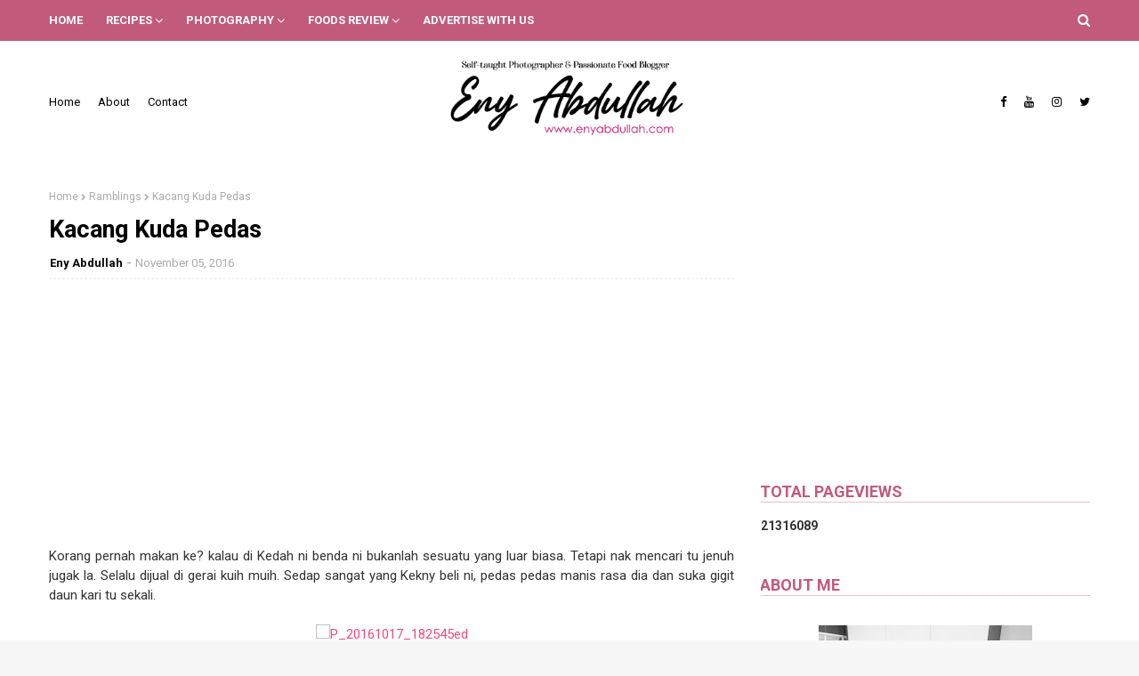

--- FILE ---
content_type: text/html; charset=UTF-8
request_url: https://www.enyabdullah.com/b/stats?style=BLACK_TRANSPARENT&timeRange=ALL_TIME&token=APq4FmBEN-e_ahB-OmxCrE-xkTQYmhdNWXePiyMCO4eqsyk-5KA_nVQNNb4phhXtQjPOqtsCMoPr0r8GHY-cY6KBtB5S8SXryg
body_size: 38
content:
{"total":21316089,"sparklineOptions":{"backgroundColor":{"fillOpacity":0.1,"fill":"#000000"},"series":[{"areaOpacity":0.3,"color":"#202020"}]},"sparklineData":[[0,17],[1,22],[2,80],[3,20],[4,24],[5,16],[6,19],[7,23],[8,18],[9,18],[10,22],[11,18],[12,15],[13,22],[14,15],[15,20],[16,46],[17,21],[18,15],[19,16],[20,19],[21,18],[22,19],[23,22],[24,34],[25,16],[26,100],[27,52],[28,28],[29,23]],"nextTickMs":300000}

--- FILE ---
content_type: text/html; charset=utf-8
request_url: https://www.google.com/recaptcha/api2/aframe
body_size: 221
content:
<!DOCTYPE HTML><html><head><meta http-equiv="content-type" content="text/html; charset=UTF-8"></head><body><script nonce="6oQ5_ca0vbrQbExc_ioW_Q">/** Anti-fraud and anti-abuse applications only. See google.com/recaptcha */ try{var clients={'sodar':'https://pagead2.googlesyndication.com/pagead/sodar?'};window.addEventListener("message",function(a){try{if(a.source===window.parent){var b=JSON.parse(a.data);var c=clients[b['id']];if(c){var d=document.createElement('img');d.src=c+b['params']+'&rc='+(localStorage.getItem("rc::a")?sessionStorage.getItem("rc::b"):"");window.document.body.appendChild(d);sessionStorage.setItem("rc::e",parseInt(sessionStorage.getItem("rc::e")||0)+1);localStorage.setItem("rc::h",'1767730905890');}}}catch(b){}});window.parent.postMessage("_grecaptcha_ready", "*");}catch(b){}</script></body></html>

--- FILE ---
content_type: text/javascript; charset=UTF-8
request_url: https://www.enyabdullah.com/feeds/posts/default?alt=json-in-script&max-results=3&callback=jQuery112406011316190744096_1767730902504&_=1767730902505
body_size: 11726
content:
// API callback
jQuery112406011316190744096_1767730902504({"version":"1.0","encoding":"UTF-8","feed":{"xmlns":"http://www.w3.org/2005/Atom","xmlns$openSearch":"http://a9.com/-/spec/opensearchrss/1.0/","xmlns$blogger":"http://schemas.google.com/blogger/2008","xmlns$georss":"http://www.georss.org/georss","xmlns$gd":"http://schemas.google.com/g/2005","xmlns$thr":"http://purl.org/syndication/thread/1.0","id":{"$t":"tag:blogger.com,1999:blog-1026407365566211895"},"updated":{"$t":"2025-12-29T16:36:16.511+08:00"},"category":[{"term":"Resepi"},{"term":"Lauk Pauk"},{"term":"Eny Abdullah Photography"},{"term":"Kek Dan Biskut"},{"term":"Ramblings"},{"term":"Exchange Feed Group (EFG)"},{"term":"Foods Review"},{"term":"Breakfast"},{"term":"Baking"},{"term":"Nasi"},{"term":"Pasta"},{"term":"Flowers"},{"term":"Product Review"},{"term":"Daging"},{"term":"Aneka Mee \u0026 Mee Hoon"},{"term":"Kuih Muih"},{"term":"Sony A290"},{"term":"Sandwich"},{"term":"Bubur"},{"term":"Just Saying"},{"term":"Ikan"},{"term":"Kedah Foods"},{"term":"Recipe"},{"term":"Seafood"},{"term":"Perak Foods"},{"term":"Ayam"},{"term":"Makanan Tradisi"},{"term":"Quotes"},{"term":"Tips Photography"},{"term":"Sup"},{"term":"Western"},{"term":"Cooking Tips"},{"term":"LG"},{"term":"Menu Raya"},{"term":"Perak"},{"term":"Laksa"},{"term":"Exchange Review"},{"term":"Kedah"},{"term":"Tips Food Business"},{"term":"Giveaway"},{"term":"Korean Foods"},{"term":"Masakan Raya"},{"term":"Penang"},{"term":"Pensonic"},{"term":"Tips"},{"term":"masak lemak"},{"term":"Aneka Sup"},{"term":"Blogger Review"},{"term":"Dessert"},{"term":"Getaways"},{"term":"Kari"},{"term":"Mee"},{"term":"Mee Meehoon"},{"term":"Online Shopping"},{"term":"Photography tips"},{"term":"Puding"},{"term":"Pulut"},{"term":"Rendang"},{"term":"Travel"},{"term":"Baking Tips"},{"term":"Birding"},{"term":"Ipoh Foods"},{"term":"Salad"},{"term":"Sambal"},{"term":"Sponsored Post"},{"term":"Brownies"},{"term":"Buttercake"},{"term":"CAKEENY"},{"term":"Cake Decoration"},{"term":"Char Kuey Teow"},{"term":"Contest"},{"term":"Foodie Tips"},{"term":"Holiday"},{"term":"Huawei"},{"term":"Kerabu"},{"term":"Kuala Kedah"},{"term":"Kuala Perlis"},{"term":"Love Foods"},{"term":"Nasi Lemak"},{"term":"Perlis"},{"term":"Review"},{"term":"Sayur"},{"term":"Segmen"},{"term":"Segmen Blogwalking"},{"term":"Blog Tips \u0026 Trick"},{"term":"Cheese Cake"},{"term":"Cucur"},{"term":"Food Review"},{"term":"Kimchi"},{"term":"Nasi Ayam"},{"term":"Olympus Pen Lite"},{"term":"Serawa"},{"term":"Tips Property"},{"term":"kek"},{"term":"Asam Pedas"},{"term":"Blog"},{"term":"Blogger"},{"term":"Cake"},{"term":"Covid 19 Malaysia"},{"term":"Gardening"},{"term":"General Info"},{"term":"Healthy Meal"},{"term":"Maggi"},{"term":"Padang Besar"},{"term":"Photography"},{"term":"Tomyam"},{"term":"Tutorial"},{"term":"macro"},{"term":"Biskut Raya"},{"term":"Blogging Tips"},{"term":"Bokeh"},{"term":"Bubur nasi"},{"term":"Cat"},{"term":"EFG"},{"term":"Event"},{"term":"Gulai"},{"term":"Ikan kukus"},{"term":"Kek Cheese"},{"term":"Kuah Kacang"},{"term":"Kuala Lumpur"},{"term":"Kucing Eny Abdullah"},{"term":"Masakan Kampung"},{"term":"Masakan Utara"},{"term":"Nasi Goreng"},{"term":"New Hollywood Cafe Ipoh"},{"term":"Pastry"},{"term":"Pensonic Noodle House"},{"term":"Philips Pressure Cooker"},{"term":"Pulut Sambal"},{"term":"Raya 2017"},{"term":"Real Cakes By Eny"},{"term":"Sarapan"},{"term":"Sunset"},{"term":"Sushi Tutorial"},{"term":"Sweet Sour Fish"},{"term":"Udang"},{"term":"Ais Krim"},{"term":"Apam"},{"term":"Asam Laksa"},{"term":"Beef"},{"term":"Bihun Sup Utara"},{"term":"Biobax"},{"term":"Bubur Pulut Hitam"},{"term":"Bunga Sakura"},{"term":"Bunga Sakura Kedah"},{"term":"Burger Ramly"},{"term":"Buttercheese"},{"term":"Buttercream"},{"term":"Char Kuey Teow Gerai"},{"term":"Cupcakes"},{"term":"Donut"},{"term":"Donut Balls"},{"term":"Eny Abdullah Give Away"},{"term":"Family"},{"term":"Fishing Village"},{"term":"Fondant"},{"term":"Foods"},{"term":"Frosting"},{"term":"Gado Gado"},{"term":"Global Sewing Machine"},{"term":"Gulai lemak"},{"term":"Healthy Foods"},{"term":"Hotel Review"},{"term":"Ikan 3 Rasa"},{"term":"Ikan Cencaru"},{"term":"Ikan Masak Taucu"},{"term":"Ikan Talang"},{"term":"Instagram"},{"term":"Ipoh Chicken Rice"},{"term":"Jitra Foods"},{"term":"Kari Kepala Ikan"},{"term":"Kari ikan"},{"term":"Kebab"},{"term":"Kebab daging burger"},{"term":"Kek Mentega"},{"term":"Kek Pisang"},{"term":"Ketam"},{"term":"Ketupat Daun Palas"},{"term":"Kitchen Gadget"},{"term":"Kota Marina"},{"term":"Kuala Sanglang Kedah"},{"term":"Kucing"},{"term":"Kuey Teow Goreng Simple"},{"term":"Kuih-muih"},{"term":"Laksa Kedah"},{"term":"Laksa Utara"},{"term":"Laksam"},{"term":"Lazada"},{"term":"Lokam"},{"term":"Malaysia Curry"},{"term":"Malaysia Social Media Award 2015"},{"term":"Mandarin"},{"term":"Mee Abu"},{"term":"Mee Bandung"},{"term":"Mee Rebus"},{"term":"Mee Udang"},{"term":"Mee Udang Banjir"},{"term":"Menara Condong Telok Intan"},{"term":"Mesin Jahit Global"},{"term":"Muffin"},{"term":"Nasi Daging"},{"term":"Nasi Lemak Sotong"},{"term":"Nuffnang"},{"term":"Olympus E PL3"},{"term":"Ostrich"},{"term":"Ostrich Smile"},{"term":"PKPB"},{"term":"Pandan Gula Melaka"},{"term":"Paprik Siam"},{"term":"Paprik Thai"},{"term":"Pecal"},{"term":"Penang Char Kuey Teow"},{"term":"Penang Foods"},{"term":"Pepatung"},{"term":"Philips"},{"term":"Pizza"},{"term":"Pizza homemade"},{"term":"Popia"},{"term":"Pulut Hitam Padang Besar"},{"term":"Pulut ikan masin"},{"term":"Raya Haji"},{"term":"Rempah Cap O"},{"term":"Rendang Tok"},{"term":"Resepi Emak Mentua"},{"term":"Resepi Kimchi"},{"term":"Resepi Sambal Kelapa"},{"term":"Resepi Serunding"},{"term":"Roti"},{"term":"Sambal Kicap"},{"term":"Sambal Sotong"},{"term":"Samsung GT19082"},{"term":"Sandwich Kebab"},{"term":"Sawah"},{"term":"Sos"},{"term":"Sotong"},{"term":"Sotong Arus"},{"term":"Spaghetti"},{"term":"Sup Ketam"},{"term":"Telok Intan"},{"term":"Teluk Intan"},{"term":"Telur"},{"term":"Thai Foods"},{"term":"Tips Kek Pisang Sedap"},{"term":"Vietnamese Beef Noodle Soup"},{"term":"White Sauce"},{"term":"Wild Rice"},{"term":"karipap"},{"term":"sayur rebung"},{"term":"AFB"},{"term":"Acar"},{"term":"Adsense"},{"term":"Agli Olio"},{"term":"Air Fryer"},{"term":"Ayam Penyet"},{"term":"Beef Macaroni"},{"term":"Beriani"},{"term":"Bingka"},{"term":"Blog Tutorial"},{"term":"Blogger Gathering"},{"term":"Buah"},{"term":"Bubur Lambuk"},{"term":"Bunga Ruella"},{"term":"Bunga Rumput"},{"term":"Bunga Ulam Raja"},{"term":"Bunga Ungu"},{"term":"Burger"},{"term":"Burger Malaysia"},{"term":"Burung Unta"},{"term":"Business"},{"term":"Bussines"},{"term":"CPUV"},{"term":"Cakcibor"},{"term":"Canning Garden"},{"term":"Caramel"},{"term":"Celebration"},{"term":"Char Kuey Teow Gurney Drive Penang"},{"term":"Chee Cheong Fun"},{"term":"Cheese Muffin"},{"term":"Cheesecake"},{"term":"Cherry Blossom"},{"term":"Chicken Cornish"},{"term":"Chicken liver stir fried"},{"term":"Chinese Foods"},{"term":"Chinese New Year"},{"term":"Chocolate"},{"term":"Chuping Perlis"},{"term":"Cili"},{"term":"Clearwater Sanctuary Batu Gajah"},{"term":"Coffee"},{"term":"Coffee Warmer"},{"term":"Colaget 360 Charcoal"},{"term":"Comel"},{"term":"Composition"},{"term":"Congo Bars"},{"term":"Cookies"},{"term":"Coral Fishing Resort"},{"term":"Crab soup"},{"term":"Cream Brulee Cheese Cake"},{"term":"Cream Cheese Lemon"},{"term":"Cream cheese"},{"term":"Cucur Kembung"},{"term":"Cucur Manis"},{"term":"Cup Warmer"},{"term":"Cupcake Lemon"},{"term":"Curry"},{"term":"Cute"},{"term":"DIY Doorgift"},{"term":"Daging Goreng Cili Kering"},{"term":"Daging Lada Hitam"},{"term":"Daging Masak Lada Hitam"},{"term":"Daging Masak Lemak Cili Padi"},{"term":"Daging Masak Merah"},{"term":"Daging Merah Ros"},{"term":"Daging Merah Thai"},{"term":"Dakwah"},{"term":"Darling Husband"},{"term":"Design Watermark"},{"term":"Diet"},{"term":"Donut Gebu"},{"term":"Dragonfly"},{"term":"Dried Chillie Beef"},{"term":"Drinks"},{"term":"Duck"},{"term":"Durian"},{"term":"Egg"},{"term":"Egg Salad"},{"term":"Egg Sandwich"},{"term":"Egg Toast"},{"term":"Entertainment"},{"term":"Eny Abdullah Online Class"},{"term":"Eny\u0026Edi"},{"term":"Everyday Chocolate Cake"},{"term":"Facebook \u0026 Instagram"},{"term":"Felda Chuping"},{"term":"Fettucine"},{"term":"Fettucini"},{"term":"Fish"},{"term":"Fish Head Curry"},{"term":"Fish Head Curry Step by Step"},{"term":"Fly"},{"term":"Followers"},{"term":"Foods Padang Besar"},{"term":"Foods Photography"},{"term":"Framing"},{"term":"French Toast"},{"term":"Frittata"},{"term":"From My Facebook"},{"term":"From My Instagram"},{"term":"Fruits Pastry Cake"},{"term":"GSM 505"},{"term":"GSM505"},{"term":"Gambar Sahaja Tak Ada Resepi"},{"term":"Gathering"},{"term":"Gelamai"},{"term":"Gst"},{"term":"Guardian E-Store Review"},{"term":"Gulai ayam"},{"term":"Hainanese Chicken Rice"},{"term":"Halal Chinese Food Ipoh"},{"term":"Hati Lembu"},{"term":"Hati ayam goreng"},{"term":"Have Faith"},{"term":"Hebahan"},{"term":"Homemade Kuah Rojak"},{"term":"Homestay Review"},{"term":"Hot dog"},{"term":"Hummus"},{"term":"Ikan Buntal"},{"term":"Ikan Cencaru Bakar"},{"term":"Ikan Cencaru Belah Belakang"},{"term":"Ikan Cencaru Sumbat Inti Kelapa"},{"term":"Ikan Goreng"},{"term":"Ikan Goreng Masam Manis"},{"term":"Ikan Jaket"},{"term":"Ikan Kacang"},{"term":"Ikan Kembung"},{"term":"Ikan gerut-gerut"},{"term":"Ikan masam manis oren"},{"term":"Ikan sebelah"},{"term":"Ikan sepat kering"},{"term":"Ikan sepat ronggeng"},{"term":"Ikan stim"},{"term":"Ikan temenung"},{"term":"Ipoh Coffee"},{"term":"Itik"},{"term":"Jagung Kelapa"},{"term":"Jahit guna Global GSM505"},{"term":"Jamie Oliver Recipe"},{"term":"Jering"},{"term":"Jeruk"},{"term":"Jeruk Apple Hijau"},{"term":"Jeruk Asam Boi"},{"term":"Jeruk Express"},{"term":"Jus"},{"term":"Jus delima"},{"term":"Kacang Ipoh"},{"term":"Kacang Kuda Pedas"},{"term":"Kacang Kuda Rebus"},{"term":"Kacang Rebus Pusing"},{"term":"Kadar Kelayakan Pinjaman Perumahan Kerajaan Tahun 2015"},{"term":"Kampung Piandang"},{"term":"Kari Ayam"},{"term":"Kari Dagi Petai"},{"term":"Kari Masala"},{"term":"Kari Peria"},{"term":"Kari Petai"},{"term":"Kari Udang"},{"term":"Kasawari"},{"term":"Kedah Fans Club"},{"term":"Kek Batik"},{"term":"Kek Buah"},{"term":"Kek Coklat"},{"term":"Kek Coklat Hari Hari"},{"term":"Kek Lemon"},{"term":"Kek Marble"},{"term":"Kek Red Velvet"},{"term":"Kek Sarang Semut"},{"term":"Kek Span cheese"},{"term":"Kek keju marble"},{"term":"Kelayakan Pinjaman Perumahan Baru"},{"term":"Keledek Jepun"},{"term":"Kenduri"},{"term":"Kepah"},{"term":"Kerepek"},{"term":"Kerepek Tempe"},{"term":"Keropok Bilis Thai"},{"term":"Keropok Ikan Bilis"},{"term":"Keropok Teluk Intan"},{"term":"Keropok Ubi"},{"term":"Ketupat"},{"term":"Ketupat Daun Kelapa"},{"term":"Ketupat Nasi"},{"term":"Kicap"},{"term":"Kilang Gula Perlis"},{"term":"Kit Lens"},{"term":"Kodal Film Roll Price"},{"term":"Korean pancake"},{"term":"Kuah Kacang Segera"},{"term":"Kuah Pecal segera"},{"term":"Kuah Rojak Segera"},{"term":"Kuah Rojak Simple"},{"term":"Kuala Sepetang"},{"term":"Kuali"},{"term":"Kubang Rotan"},{"term":"Kuey Teow"},{"term":"Kuey Teow Goreng Basah"},{"term":"Kuey Teow Sup"},{"term":"Kuih Lepat"},{"term":"Kuih Lompang"},{"term":"Kuih Raya"},{"term":"Kuih Sagu"},{"term":"Kuih Tradisi"},{"term":"Kuih ketayap"},{"term":"Kuih proton saga"},{"term":"Kurma Ayam"},{"term":"Kurma Ayam Utara"},{"term":"Ladybird"},{"term":"Laksa Johor"},{"term":"Laksa Kuala Kangsar"},{"term":"Laksa Lemak"},{"term":"Laksa Penang"},{"term":"Laksa Teluk Kechai"},{"term":"Lala"},{"term":"Lalat"},{"term":"Lasagna"},{"term":"Leftovers Food"},{"term":"Lemang"},{"term":"Lemon Cupcake Nigella Lawson"},{"term":"Lepat"},{"term":"Lepat Labu"},{"term":"Liamu Bali"},{"term":"Lighting"},{"term":"Lomo Camera"},{"term":"Lompang"},{"term":"Lumut"},{"term":"Lychee Ice Tea"},{"term":"MAHA 2016"},{"term":"Macro Four-Thirds"},{"term":"Maggi Kimchi"},{"term":"Maggi Royale"},{"term":"Maggi Royale Korean Spicy"},{"term":"Majlis Perkahwinan"},{"term":"Makan Makan Tips"},{"term":"Maljlis Kahwin di Perak"},{"term":"Marble Sponge Kek"},{"term":"Marina Island"},{"term":"Masak Paprik"},{"term":"Masak Putih Ayam"},{"term":"Masak Taucu"},{"term":"Masak lemak lempung"},{"term":"Masak lemak rebung"},{"term":"Masak lemak suun"},{"term":"Masak lemak telur"},{"term":"Masak lemak telur itik"},{"term":"Masakan Melayu"},{"term":"Masakan Tradisi"},{"term":"Masala Curry"},{"term":"Mastan Ghani"},{"term":"Mee Abu Alor Setar"},{"term":"Mee Goreng Mamak"},{"term":"Mee Kari"},{"term":"Mee Kicap"},{"term":"Mee Kuah"},{"term":"Mee Segera"},{"term":"Mee Siam"},{"term":"Mee Udang Kuala Sepetang"},{"term":"Meehoon Siam"},{"term":"Meehoon Singapore"},{"term":"Mentarang"},{"term":"Mentarang Bakar"},{"term":"Menyorok"},{"term":"Micro four-thirds"},{"term":"Microwave Muah Chee"},{"term":"Mirrorless"},{"term":"Muah Chee"},{"term":"Murtabak"},{"term":"Murtabak Mee Segera"},{"term":"Murtabak Meggi"},{"term":"Musim Sakur Di Kedah"},{"term":"Nas Ayam Ipoh"},{"term":"Nasi Ayam Hainan"},{"term":"Nasi Ayam Rebus"},{"term":"Nasi Beriyani"},{"term":"Nasi Dagang"},{"term":"Nasi Goreng Banjir"},{"term":"Nasi Goreng Kimchi"},{"term":"Nasi Kandar"},{"term":"Nasi Kerabu"},{"term":"Nasi Kukus Bandar Seri Iskandar"},{"term":"Nasi Lemak Ayam Panggang"},{"term":"Nasi Minyak"},{"term":"Nasi Tomato"},{"term":"News"},{"term":"Nutella"},{"term":"Oranges"},{"term":"Orkid"},{"term":"Out of Focus Shot"},{"term":"Outstation"},{"term":"Oversized Muffin"},{"term":"PKP Malaysia"},{"term":"Paceri"},{"term":"Pajeri"},{"term":"Pajeri Rebung"},{"term":"Pajeri Terung"},{"term":"Pancake"},{"term":"Panduan ke Padang Besar"},{"term":"Pantai Merdeka"},{"term":"Pasar Ikan Kuala Kedah"},{"term":"Pasembor Padang Kota"},{"term":"Pasembor Penang"},{"term":"Pasta Sos Putih"},{"term":"Pavlova"},{"term":"Pepatung Biru"},{"term":"Peria"},{"term":"Peria Sumbat"},{"term":"Petua"},{"term":"Pho Bo"},{"term":"Picnic"},{"term":"Pie"},{"term":"Pizza Simple"},{"term":"Pizza gebu"},{"term":"Pomelo"},{"term":"Postcard"},{"term":"Potato salad"},{"term":"Potrait"},{"term":"Pregnancy"},{"term":"Props"},{"term":"Publish"},{"term":"Pucuk Ubi"},{"term":"Pucuk Ubi Garing"},{"term":"Pucuk Ubi Goreng"},{"term":"Pucuk Ubi Goreng Rangup"},{"term":"Pucuk Ubi Rangup"},{"term":"Puding Sagu"},{"term":"Pulut Ikan Kering"},{"term":"Pulut Inti"},{"term":"Pulut Kedah"},{"term":"Pulut Kuning"},{"term":"Pulut Nyor Ikan masin"},{"term":"Pulut Panggang"},{"term":"Pulut Serunding"},{"term":"Pulut Udang"},{"term":"Pulut mangga"},{"term":"Queens Bay Penang"},{"term":"Ramadan"},{"term":"Rebana Perak"},{"term":"Rebung"},{"term":"Rendang Ayam"},{"term":"Rendang Chef Wan"},{"term":"Rendang Perak"},{"term":"Rendang Tok Resepi"},{"term":"Resepi Belimbing Buluh"},{"term":"Resepi Chef Wan"},{"term":"Resepi Ikan Masin"},{"term":"Resepi Kari Daging"},{"term":"Resepi Kari Ikan"},{"term":"Resepi Kuah Rojak"},{"term":"Resepi Laksa"},{"term":"Resepi Muah Chee"},{"term":"Resepi Nasi"},{"term":"Resepi Nasi Ayam"},{"term":"Resepi Petai"},{"term":"Resepi RAYA"},{"term":"Resepi Sahur"},{"term":"Resepi Sandwich Tuna"},{"term":"Resepi Tomyam"},{"term":"Resepi ayam goreng bawang putih"},{"term":"Restoren Mastan Ghani"},{"term":"Restoren Tok Chik Jitra"},{"term":"Review Mesin Jahit Global GSM505"},{"term":"Rice Cooker"},{"term":"Rojak Homemade"},{"term":"Rojak Mastan Ghani"},{"term":"Rojak Penang"},{"term":"Roti Telur"},{"term":"Ruella"},{"term":"Rumput"},{"term":"SBB"},{"term":"Sagu Santan"},{"term":"Sakura Alor Setar"},{"term":"Sakura Kedah 2015"},{"term":"Salad Kentang"},{"term":"Salad Telur"},{"term":"Salmon"},{"term":"Sambal Ikan Bilis"},{"term":"Sambal Kacang Kuda"},{"term":"Sambal Penyet"},{"term":"Sambal Tumis"},{"term":"Sambal Tumis Ikan Bilis"},{"term":"Sambal Tumis Sotong"},{"term":"Samsung Galaxy Grand"},{"term":"Sandwich Veggies"},{"term":"Sarang"},{"term":"Satay"},{"term":"Sauce"},{"term":"Sayuq Ikan"},{"term":"Sayur Campur"},{"term":"Sayur ikan"},{"term":"Scene"},{"term":"Seafood Kuala Kedah"},{"term":"Sebaran Am"},{"term":"Secret Recipe"},{"term":"Senja"},{"term":"Serunding Ikan Kembung"},{"term":"Sewing"},{"term":"Sharing"},{"term":"Shopping padang Besar"},{"term":"Simple Salad"},{"term":"Singgang"},{"term":"Sipueteh Perak"},{"term":"Skincare"},{"term":"Snacks"},{"term":"Social Media Tips"},{"term":"Soft Boiled Egg Kaya Toast"},{"term":"Soft Marble Cheese Cake"},{"term":"Soto"},{"term":"Sotong Masak Pedas"},{"term":"Sotong Masak Pengantin"},{"term":"Sotong Masam Manis"},{"term":"Sotong Paprik"},{"term":"Souffle Cheesecake"},{"term":"Spicy Chick Pea"},{"term":"Steamboat"},{"term":"Stew Daging"},{"term":"Stim halia"},{"term":"Stir fried beef"},{"term":"Street Foods"},{"term":"Street Photography"},{"term":"Suhun"},{"term":"Sunny Side Up Egg"},{"term":"Sunset Kuala Kedah"},{"term":"Sup Daging"},{"term":"Sup Sayur"},{"term":"Sup Telur"},{"term":"Sup Telur Puyuh"},{"term":"Sup Tulang"},{"term":"Sup Vietnam"},{"term":"Sup ikan"},{"term":"Suun"},{"term":"Sweet Potato"},{"term":"TTC"},{"term":"Taiping"},{"term":"Tanghoon"},{"term":"Tapau"},{"term":"Tart"},{"term":"Tat Nasi Ayam Alor Setar"},{"term":"Taucu Batu Gajah"},{"term":"Tauhu"},{"term":"Tea"},{"term":"Tecoma Flower"},{"term":"Tefal"},{"term":"Teh  Ais"},{"term":"Teh O Ais Laici"},{"term":"Tekoma"},{"term":"Teluk Siput Gondang"},{"term":"Telur Dadar"},{"term":"Telur Mata Kerbau"},{"term":"Telur Puyuh"},{"term":"Telur Rebus"},{"term":"Tempe Goreng"},{"term":"Terengganu"},{"term":"Timun Tikus"},{"term":"Tips Berniaga Makanan"},{"term":"Tips Dekorasi"},{"term":"Tips Kesihatan"},{"term":"Tips Makanan Sihat"},{"term":"Tips Peniaga"},{"term":"Toast Cup"},{"term":"Tomato Cherry"},{"term":"Tomyam Ayam"},{"term":"Tookar"},{"term":"Tuna Veggies"},{"term":"Tutorial Blog"},{"term":"Tutorial Jahit"},{"term":"Tutorial Kari Kepala Ikan"},{"term":"Tutorial Laksa"},{"term":"Tutorial PhotoScape"},{"term":"Tutorial Tissue Pouch"},{"term":"Tutorial Watermark"},{"term":"Tutorial kuih ketayap \/ kuih dadar"},{"term":"Ubi Keledek panggang"},{"term":"Udang goreng"},{"term":"Udang goreng kunyit"},{"term":"Ulam"},{"term":"Underwater Camera"},{"term":"Underwater casing"},{"term":"Vegetable Curry"},{"term":"Vietnam"},{"term":"Viral"},{"term":"Wantan Mee"},{"term":"Wedding Anniversary"},{"term":"Weeds"},{"term":"Wild Flower"},{"term":"Wind"},{"term":"Women"},{"term":"Yong Tau Fu"},{"term":"ayam goreng mudah"},{"term":"chicken liver recipe"},{"term":"cpuv nuffnang"},{"term":"garlic fried chicken. ayam goreng sedap"},{"term":"hati ayam masak sambal"},{"term":"kelim karipap"},{"term":"kg. Kunci Air 4"},{"term":"kuih dadar"},{"term":"kuih gulung"},{"term":"kuih ketayap lembut"},{"term":"kunyit hidup"},{"term":"labu"},{"term":"lempeng Korea"},{"term":"malaysia curry puff"},{"term":"nasi Lemak Kuning"},{"term":"roti arab"},{"term":"roti pita"},{"term":"sayur manis rebung"},{"term":"steam fish"},{"term":"stim limau"}],"title":{"type":"text","$t":"EnyAbdullah.Com"},"subtitle":{"type":"html","$t":"A personal blog about photography and delicious food with recipe included. Also personal review about cake, pastry, all sorts of food."},"link":[{"rel":"http://schemas.google.com/g/2005#feed","type":"application/atom+xml","href":"https:\/\/www.enyabdullah.com\/feeds\/posts\/default"},{"rel":"self","type":"application/atom+xml","href":"https:\/\/www.blogger.com\/feeds\/1026407365566211895\/posts\/default?alt=json-in-script\u0026max-results=3"},{"rel":"alternate","type":"text/html","href":"https:\/\/www.enyabdullah.com\/"},{"rel":"hub","href":"http://pubsubhubbub.appspot.com/"},{"rel":"next","type":"application/atom+xml","href":"https:\/\/www.blogger.com\/feeds\/1026407365566211895\/posts\/default?alt=json-in-script\u0026start-index=4\u0026max-results=3"}],"author":[{"name":{"$t":"Eny Abdullah"},"uri":{"$t":"http:\/\/www.blogger.com\/profile\/11049104148341549969"},"email":{"$t":"noreply@blogger.com"},"gd$image":{"rel":"http://schemas.google.com/g/2005#thumbnail","width":"24","height":"32","src":"\/\/blogger.googleusercontent.com\/img\/b\/R29vZ2xl\/AVvXsEjEpRpDgqTjzb53HtLrBurnWCGyjtyrBjh3GM-PWmGq06IcOU1R6QCcXP5iTSvUJ4RYzQ0BHOdq4_0L3G5Yj5LAoHOoBTbwlyDhXyoQPMfmq6YfWT0Cp6TyzlO2LxCz7g4\/s113\/Profile+pic.jpg"}}],"generator":{"version":"7.00","uri":"http://www.blogger.com","$t":"Blogger"},"openSearch$totalResults":{"$t":"986"},"openSearch$startIndex":{"$t":"1"},"openSearch$itemsPerPage":{"$t":"3"},"entry":[{"id":{"$t":"tag:blogger.com,1999:blog-1026407365566211895.post-511532561847151364"},"published":{"$t":"2025-03-20T14:31:00.000+08:00"},"updated":{"$t":"2025-03-20T14:31:20.224+08:00"},"title":{"type":"text","$t":"Mudah dan Sedap Bila Guna Produk Cap Bunga Rose"},"content":{"type":"html","$t":"\u003Cp style=\"text-align: justify;\"\u003EHai Semua Assalamualaikum. Saya nak share satu produk makanan tempatan yang sangatlah terbaik. Saya pun baru guna pertama kali produk \u003Cb\u003ECap Bunga Rose\u003C\/b\u003E untuk masakan saya dan tak sangka produk mereka sangat berkualiti setanding jenama lain.\u0026nbsp;\u003C\/p\u003E\u003Cp style=\"text-align: justify;\"\u003EAntara produk keluaran Cap Bunga Rose\u003C\/p\u003E\u003Cdiv class=\"separator\" style=\"clear: both; text-align: justify;\"\u003E\u003Ca href=\"https:\/\/blogger.googleusercontent.com\/img\/b\/R29vZ2xl\/AVvXsEhNG6zQNRPOzeCPRB73IrL7dWmtjj_k8k5iB-0xBwZ0_9tX6QstsgBPtlWZk2gd1ezhQCBnNnhJ2IBZtf8r4KWXpGeS11G8n1zJ4C_OxST4nL7G28ybN9vo2B266ke9JvOCfX7jq9RxDPpjLBrMivZaENV3_mac0A4obDZ9tLXCuXUipC1gjM6NdgntTKo\/s1100\/1000050698.jpg\" style=\"margin-left: 1em; margin-right: 1em;\"\u003E\u003Cimg border=\"0\" data-original-height=\"1085\" data-original-width=\"1100\" height=\"316\" src=\"https:\/\/blogger.googleusercontent.com\/img\/b\/R29vZ2xl\/AVvXsEhNG6zQNRPOzeCPRB73IrL7dWmtjj_k8k5iB-0xBwZ0_9tX6QstsgBPtlWZk2gd1ezhQCBnNnhJ2IBZtf8r4KWXpGeS11G8n1zJ4C_OxST4nL7G28ybN9vo2B266ke9JvOCfX7jq9RxDPpjLBrMivZaENV3_mac0A4obDZ9tLXCuXUipC1gjM6NdgntTKo\/s320\/1000050698.jpg\" width=\"320\" \/\u003E\u003C\/a\u003E\u003C\/div\u003E\u003Cbr \/\u003E\u003Cp\u003E\u003Cbr \/\u003E\u003C\/p\u003E\u003Cp\u003E\u003Cbr \/\u003E\u003C\/p\u003E\u003Cdiv class=\"separator\" style=\"clear: both; text-align: center;\"\u003E\u003Ca href=\"https:\/\/blogger.googleusercontent.com\/img\/b\/R29vZ2xl\/AVvXsEhCCirPVteAOUgQe2Wdfq7LpOz3VBtBBjfR5hkJIDAA2dybjaH2t96pID58739tVwowPPUZfDS5dm1fb7kFo_KiHEYtUrVoNfxaCQQ0c4zEd7WFZYfJNyAZk9ejBzzfOWMxGlHd1xkDoHyypIo5MUYxaZ6-5MyGj42B7YIjSMxe6QBaOhmp1_i9k93eXQ8\/s966\/1000050697.jpg\" style=\"margin-left: 1em; margin-right: 1em;\"\u003E\u003Cimg alt=\"Rempah cap bunga rose\" border=\"0\" data-original-height=\"693\" data-original-width=\"966\" height=\"460\" src=\"https:\/\/blogger.googleusercontent.com\/img\/b\/R29vZ2xl\/AVvXsEhCCirPVteAOUgQe2Wdfq7LpOz3VBtBBjfR5hkJIDAA2dybjaH2t96pID58739tVwowPPUZfDS5dm1fb7kFo_KiHEYtUrVoNfxaCQQ0c4zEd7WFZYfJNyAZk9ejBzzfOWMxGlHd1xkDoHyypIo5MUYxaZ6-5MyGj42B7YIjSMxe6QBaOhmp1_i9k93eXQ8\/w640-h460\/1000050697.jpg\" width=\"640\" \/\u003E\u003C\/a\u003E\u003C\/div\u003E\u003Cdiv class=\"separator\" style=\"clear: both; text-align: center;\"\u003E\u0026nbsp;\u003C\/div\u003E\u003Cbr \/\u003E\u003Cdiv class=\"separator\" style=\"clear: both; text-align: center;\"\u003E\u003Ca href=\"https:\/\/blogger.googleusercontent.com\/img\/b\/R29vZ2xl\/AVvXsEic7O6xyeZ-7SaOQcYkyjkjnlXY9b4wlh1rW326XOHZUY5q68EbWoNkdJvzbCaHvFbIYrJ8mVMJRkdsySb6U5TPGa_lI61J9uSsN5fHe2WVffW7dvxeR7hO9-CTk65wKezCWr-hDGXywZr82RRvxwPnTI0TGZ3ZqZX_ItJ3VO8ztKxYN8_ax744c4lvze8\/s1100\/1000050696.jpg\" style=\"margin-left: 1em; margin-right: 1em;\"\u003E\u003Cimg alt=\"Rempah cap bunga rose\" border=\"0\" data-original-height=\"825\" data-original-width=\"1100\" height=\"480\" src=\"https:\/\/blogger.googleusercontent.com\/img\/b\/R29vZ2xl\/AVvXsEic7O6xyeZ-7SaOQcYkyjkjnlXY9b4wlh1rW326XOHZUY5q68EbWoNkdJvzbCaHvFbIYrJ8mVMJRkdsySb6U5TPGa_lI61J9uSsN5fHe2WVffW7dvxeR7hO9-CTk65wKezCWr-hDGXywZr82RRvxwPnTI0TGZ3ZqZX_ItJ3VO8ztKxYN8_ax744c4lvze8\/w640-h480\/1000050696.jpg\" width=\"640\" \/\u003E\u003C\/a\u003E\u003C\/div\u003E\u003Cp style=\"text-align: justify;\"\u003EProduk Cap Bunga Rose diperbuat daripada bahan semulajadi terpilih, 100% disahkan halal, tanpa bahan tambahan tiruan atau pengawet. Semua produk mereka juga bebas gluten dan mesra vegan.\u0026nbsp;\u003C\/p\u003E\u003Ch3 style=\"text-align: justify;\"\u003EREMPAH GULAI CAP BUNGA ROSE\u003C\/h3\u003E\u003Cp style=\"text-align: justify;\"\u003EAdunan rempah ratus dari ketumbar, biji manis, jintan manis, buah pelaga, bunga lawang, kayu manis, cengkih, cili kering dan kunyit dengan sukatan yang tersendiri dan dikisar halus untuk mendapatkan rasa dan tekstur masakan yang sedap. Berfungsi sebagai rempah asas dalam masakan tradisi asli melayu Terengganu. Membangkitkan rasa pada masakan dan menjadikan masakan lebih sedap Boleh digunakan dalam masakan: Kuah Laksa Terengganu Gulai Ikan Tongkol (Nasi Dagang) Gulai Telur Kuah Kari Daging Perapan Ayam Goreng Berempah\u003C\/p\u003E\u003Cp style=\"text-align: justify;\"\u003E\u003Cbr \/\u003E\u003C\/p\u003E\u003Ch3 style=\"text-align: justify;\"\u003EREMPAH MASAK CAP BUNGA ROSE\u0026nbsp;\u003C\/h3\u003E\u003Cp style=\"text-align: justify;\"\u003EAdunan rempah ratus yang sudah dipanggang pada tahap kualiti yang terbaik dan dikisar halus untuk mendapatkan tekstur dan rasa masakan yang sedap. Rempah\u0026nbsp; \u0026nbsp;tersebut adalah ketumbar, biji manis, jintan manis, buah pelaga, bunga lawang, kayu manis, cengkih, cili kering dan kunyit. Berfungsi untuk menghasilkan aroma yang memikat rasa pada masakan dan menjadikan masakan lebih wangi dan lazat. Boleh digunakan dalam masakan: Rendang Tok Daging Masak Hitam Masakan Kuzi Perapan Ayam Bakar Berempah Masak\u0026nbsp; Kurma Hitam\u003C\/p\u003E\u003Cp style=\"text-align: justify;\"\u003E\u003Cbr \/\u003E\u003C\/p\u003E\u003Ch3 style=\"text-align: justify;\"\u003ERESEPI MUDAH PUTU KACANG\u0026nbsp;\u003C\/h3\u003E\u003Cp style=\"text-align: justify;\"\u003EMenggunakan produk Serbuk Kacang Hijau Cap Bunga Rose ni dapat juga saya buat Kuih Putu Kacang yang sedap, gebu, tak liat dan cair di mulut. Untuk resepi Putu Kacang ni boleh ke Facebook Page saya dan pautan link video \u003Ca href=\"https:\/\/www.facebook.com\/share\/v\/14vEG9hTYg\/\" target=\"_blank\"\u003E\u003Cb\u003EDISINI\u003C\/b\u003E\u003C\/a\u003E\u003C\/p\u003E\u003Cdiv class=\"separator\" style=\"clear: both; text-align: center;\"\u003E\u003Ca href=\"https:\/\/blogger.googleusercontent.com\/img\/b\/R29vZ2xl\/AVvXsEiOI-oRk3MprmOg29dttBMsjuM9ocLmZELkMo5SSRu1ThtAZCRSspRCHJo9lk0kzSQFn8p42bXmQoEC56fZIhUv5fYJWB819zWnGrheI7uOq-Myq5rhbJz2I629de1_pSKovzSZOn4pLAy0hM5MA7Q-DKy3iKmpdnKue5OvnzCV8yhfHOs4tj7elWNdI-4\/s4064\/1000050702.jpg\" style=\"margin-left: 1em; margin-right: 1em;\"\u003E\u003Cimg alt=\"Resepi Putu Kacang\" border=\"0\" data-original-height=\"4064\" data-original-width=\"3048\" height=\"640\" src=\"https:\/\/blogger.googleusercontent.com\/img\/b\/R29vZ2xl\/AVvXsEiOI-oRk3MprmOg29dttBMsjuM9ocLmZELkMo5SSRu1ThtAZCRSspRCHJo9lk0kzSQFn8p42bXmQoEC56fZIhUv5fYJWB819zWnGrheI7uOq-Myq5rhbJz2I629de1_pSKovzSZOn4pLAy0hM5MA7Q-DKy3iKmpdnKue5OvnzCV8yhfHOs4tj7elWNdI-4\/w480-h640\/1000050702.jpg\" title=\"Rempah cap bunga rose, serbuk kacang cap bunga rose\" width=\"480\" \/\u003E\u003C\/a\u003E\u003C\/div\u003E\u003Cbr \/\u003E\u003Cdiv class=\"separator\" style=\"clear: both; text-align: center;\"\u003E\u003Cbr \/\u003E\u003C\/div\u003E\u003Ch3 style=\"clear: both; text-align: justify;\"\u003ERESEPI DAGING MASAK PESAMAH\u003C\/h3\u003E\u003Cdiv class=\"separator\" style=\"clear: both; text-align: justify;\"\u003EDaging Masak Pesamah ialah masakan tradisi negeri Kedah. Ianya juga digelar Rendang Kedah atau Rendang Besar. Selalu disediakan di majlis kenduri sebagai menu utama atau semasa Hari Raya. Rasanya seperti gabungan kari dan rendang tapi tak pakai bahan rendang. Ianya cuma bawang dan campuran rempah ratus membangkitkan rasa masakan Pesamah ni. Resepi dan video lengkap saya dah sertakan di pautan link \u003Ca href=\"https:\/\/www.facebook.com\/share\/v\/1AWmYwG6dV\/\" target=\"_blank\"\u003E\u003Cb\u003EDISINI\u003C\/b\u003E\u003C\/a\u003E\u003C\/div\u003E\u003Cdiv class=\"separator\" style=\"clear: both; text-align: justify;\"\u003E\u003Cbr \/\u003E\u003C\/div\u003E\u003Cdiv class=\"separator\" style=\"clear: both; text-align: center;\"\u003E\u003Cbr \/\u003E\u003C\/div\u003E\u003Cdiv class=\"separator\" style=\"clear: both; text-align: center;\"\u003E\u003Ca href=\"https:\/\/blogger.googleusercontent.com\/img\/b\/R29vZ2xl\/[base64]\/s3515\/1000050703.jpg\" style=\"margin-left: 1em; margin-right: 1em;\"\u003E\u003Cimg alt=\"Masak pesamah daging\" border=\"0\" data-original-height=\"3515\" data-original-width=\"2636\" height=\"640\" src=\"https:\/\/blogger.googleusercontent.com\/img\/b\/R29vZ2xl\/[base64]\/w480-h640\/1000050703.jpg\" title=\"Rempah cap bunga rose\" width=\"480\" \/\u003E\u003C\/a\u003E\u003C\/div\u003E\u003Cp\u003EHaa boleh lah kot cepat cepar pergi beli produk dari Cap Bunga Rose ni sempena raya yang bakal tiba, boleh cuba buat dua resepi diatas. Jimat belanja nak order dan beli kan.\u0026nbsp;\u003C\/p\u003E"},"link":[{"rel":"replies","type":"application/atom+xml","href":"https:\/\/www.enyabdullah.com\/feeds\/511532561847151364\/comments\/default","title":"Post Comments"},{"rel":"replies","type":"text/html","href":"https:\/\/www.enyabdullah.com\/2025\/03\/mudah-dan-sedap-bila-guna-produk-cap.html#comment-form","title":"0 Comments"},{"rel":"edit","type":"application/atom+xml","href":"https:\/\/www.blogger.com\/feeds\/1026407365566211895\/posts\/default\/511532561847151364"},{"rel":"self","type":"application/atom+xml","href":"https:\/\/www.blogger.com\/feeds\/1026407365566211895\/posts\/default\/511532561847151364"},{"rel":"alternate","type":"text/html","href":"https:\/\/www.enyabdullah.com\/2025\/03\/mudah-dan-sedap-bila-guna-produk-cap.html","title":"Mudah dan Sedap Bila Guna Produk Cap Bunga Rose"}],"author":[{"name":{"$t":"Eny Abdullah"},"uri":{"$t":"http:\/\/www.blogger.com\/profile\/11049104148341549969"},"email":{"$t":"noreply@blogger.com"},"gd$image":{"rel":"http://schemas.google.com/g/2005#thumbnail","width":"24","height":"32","src":"\/\/blogger.googleusercontent.com\/img\/b\/R29vZ2xl\/AVvXsEjEpRpDgqTjzb53HtLrBurnWCGyjtyrBjh3GM-PWmGq06IcOU1R6QCcXP5iTSvUJ4RYzQ0BHOdq4_0L3G5Yj5LAoHOoBTbwlyDhXyoQPMfmq6YfWT0Cp6TyzlO2LxCz7g4\/s113\/Profile+pic.jpg"}}],"media$thumbnail":{"xmlns$media":"http://search.yahoo.com/mrss/","url":"https:\/\/blogger.googleusercontent.com\/img\/b\/R29vZ2xl\/AVvXsEhNG6zQNRPOzeCPRB73IrL7dWmtjj_k8k5iB-0xBwZ0_9tX6QstsgBPtlWZk2gd1ezhQCBnNnhJ2IBZtf8r4KWXpGeS11G8n1zJ4C_OxST4nL7G28ybN9vo2B266ke9JvOCfX7jq9RxDPpjLBrMivZaENV3_mac0A4obDZ9tLXCuXUipC1gjM6NdgntTKo\/s72-c\/1000050698.jpg","height":"72","width":"72"},"thr$total":{"$t":"0"}},{"id":{"$t":"tag:blogger.com,1999:blog-1026407365566211895.post-3023561554608163216"},"published":{"$t":"2024-07-07T15:07:00.000+08:00"},"updated":{"$t":"2024-07-07T15:07:20.659+08:00"},"title":{"type":"text","$t":"Kari Daging Petai"},"content":{"type":"html","$t":"\u003Cp style=\"text-align: justify;\"\u003EPernah makan Kari Daging Petai? Kena try tau sebab sedap sangat.\u0026nbsp;\u003C\/p\u003E\u003Cdiv class=\"separator\" style=\"clear: both; text-align: justify;\"\u003E\u003Ca href=\"https:\/\/blogger.googleusercontent.com\/img\/b\/R29vZ2xl\/AVvXsEgyHBYqn9r-j0I0vJ0_hPMinDW28UJoSVcucjcfeh5P4l6TgDfUz0EVX70hNpqhKB9aOgF4djvX4QawB2y1JVnS2WYbJFlM3XSFTToeN5Sqv2mCwPfHw4uJHDfNP6X08UiLmgpoeX7-2nVbbx6QO2Wnohlwio1vEb1DZKMHSO3_cPAk1BMmpA83viTnDBU\/s2310\/IMG_20230724_233125.jpg\" style=\"margin-left: 1em; margin-right: 1em;\"\u003E\u003Cimg alt=\"Kari daging petai\" border=\"0\" data-original-height=\"1732\" data-original-width=\"2310\" height=\"480\" src=\"https:\/\/blogger.googleusercontent.com\/img\/b\/R29vZ2xl\/AVvXsEgyHBYqn9r-j0I0vJ0_hPMinDW28UJoSVcucjcfeh5P4l6TgDfUz0EVX70hNpqhKB9aOgF4djvX4QawB2y1JVnS2WYbJFlM3XSFTToeN5Sqv2mCwPfHw4uJHDfNP6X08UiLmgpoeX7-2nVbbx6QO2Wnohlwio1vEb1DZKMHSO3_cPAk1BMmpA83viTnDBU\/w640-h480\/IMG_20230724_233125.jpg\" title=\"Resepi petai\" width=\"640\" \/\u003E\u003C\/a\u003E\u003C\/div\u003E\u003Cdiv style=\"text-align: justify;\"\u003E\u003Cbr \/\u003E\u003C\/div\u003E\u003Cdiv style=\"text-align: justify;\"\u003ENi resepi arwah mak saya selalu buat. Kadang-kadang dah jemu dengan sambal petai, buat kari pun sedap dan saya lebih suka petai kari ni dari petai sambal. Sedap dimakan bersama sambal belacan.\u003C\/div\u003E\u003Cdiv style=\"text-align: justify;\"\u003E\u003Cbr \/\u003E\u003C\/div\u003E\u003Cdiv style=\"text-align: justify;\"\u003E\u003Cbr \/\u003E\u003C\/div\u003E\u003Cdiv style=\"text-align: justify;\"\u003E\u003Cbr \/\u003E\u003C\/div\u003E\u003Cp\u003E\u003C\/p\u003E\u003Cdiv class=\"separator\" style=\"clear: both; text-align: justify;\"\u003E\u003Ca href=\"https:\/\/blogger.googleusercontent.com\/img\/b\/R29vZ2xl\/AVvXsEixlIOwO9ZB22ZkT9cNm6EhQ9BhQNASVdueh1SoaAREmZuFfezgFTYZO6hScYOvmCrFtMa1zGrUd2N8CLn_-muHTBiCWLLFncHelUfn4B6mTPpSflyYpNRX4rfkl3cE0xjSQdFuZ5leJktRqAW6dA_gCGLdRR0eNgmCSeHIrJm6OqNcxq8RWAtJgMZDtxk\/s3080\/IMG_20230724_233149.jpg\" style=\"margin-left: 1em; margin-right: 1em;\"\u003E\u003Cimg alt=\"Kari daging petai\" border=\"0\" data-original-height=\"3080\" data-original-width=\"2310\" height=\"640\" src=\"https:\/\/blogger.googleusercontent.com\/img\/b\/R29vZ2xl\/AVvXsEixlIOwO9ZB22ZkT9cNm6EhQ9BhQNASVdueh1SoaAREmZuFfezgFTYZO6hScYOvmCrFtMa1zGrUd2N8CLn_-muHTBiCWLLFncHelUfn4B6mTPpSflyYpNRX4rfkl3cE0xjSQdFuZ5leJktRqAW6dA_gCGLdRR0eNgmCSeHIrJm6OqNcxq8RWAtJgMZDtxk\/w480-h640\/IMG_20230724_233149.jpg\" title=\"Resepi petai\" width=\"480\" \/\u003E\u003C\/a\u003E\u003C\/div\u003E\u003Cdiv style=\"text-align: justify;\"\u003E\u003Cbr \/\u003E\u003C\/div\u003E\u003Cp style=\"text-align: justify;\"\u003ECaranya mudah je macam masak kari daging biasa, ada rempah dan kerisik, bila daging dah empuk di dalam kuali tu, tambahkan petai. Masak seketika sehingga petai lembut. Kalau tak nak pahit rebus lah sekejap petai tu.\u003C\/p\u003E\u003Cp style=\"text-align: justify;\"\u003E\u003Cbr \/\u003E\u003C\/p\u003E\u003Cp style=\"text-align: justify;\"\u003EOh yee... petai tu jangan dibuang kulit, cuma kikis kan bahagian luar kulit sedikit untuk hilangkan bahagian yang keras, potong ikut mata petai sebiji sebiji, kemudian dibelah tak putus. Tu mak saya selalu buat. Tak pernah tanya pulak kenapa dia buat macam tu... hehehe...\u003C\/p\u003E\u003Cdiv class=\"separator\" style=\"clear: both; text-align: justify;\"\u003E\u003Ca href=\"https:\/\/blogger.googleusercontent.com\/img\/b\/R29vZ2xl\/AVvXsEj6_SARzJKObMPjIXk2afR216_8jqI7e3maM34jXFlW1nmLtE-Ou_kNayhBBnQgZeHnP_DYLglDxHZSkOb2DeTbRoJbflprQ298h5sC933JDLKAA5DWKlQpMAnfxIVFodm3_S21rxXTbebQM0XWplmJsUcV0n8debyPDIUA3M7wYEHo-x4x1c4ZoA_WvGA\/s3080\/IMG_20230724_233444.jpg\" style=\"margin-left: 1em; margin-right: 1em;\"\u003E\u003Cimg alt=\"Kari daging petai\" border=\"0\" data-original-height=\"3080\" data-original-width=\"2310\" height=\"640\" src=\"https:\/\/blogger.googleusercontent.com\/img\/b\/R29vZ2xl\/AVvXsEj6_SARzJKObMPjIXk2afR216_8jqI7e3maM34jXFlW1nmLtE-Ou_kNayhBBnQgZeHnP_DYLglDxHZSkOb2DeTbRoJbflprQ298h5sC933JDLKAA5DWKlQpMAnfxIVFodm3_S21rxXTbebQM0XWplmJsUcV0n8debyPDIUA3M7wYEHo-x4x1c4ZoA_WvGA\/w480-h640\/IMG_20230724_233444.jpg\" title=\"Resepi petai\" width=\"480\" \/\u003E\u003C\/a\u003E\u003C\/div\u003E\u003Cdiv style=\"text-align: justify;\"\u003E\u003Cbr \/\u003E\u003C\/div\u003E"},"link":[{"rel":"replies","type":"application/atom+xml","href":"https:\/\/www.enyabdullah.com\/feeds\/3023561554608163216\/comments\/default","title":"Post Comments"},{"rel":"replies","type":"text/html","href":"https:\/\/www.enyabdullah.com\/2024\/07\/kari-daging-petai.html#comment-form","title":"0 Comments"},{"rel":"edit","type":"application/atom+xml","href":"https:\/\/www.blogger.com\/feeds\/1026407365566211895\/posts\/default\/3023561554608163216"},{"rel":"self","type":"application/atom+xml","href":"https:\/\/www.blogger.com\/feeds\/1026407365566211895\/posts\/default\/3023561554608163216"},{"rel":"alternate","type":"text/html","href":"https:\/\/www.enyabdullah.com\/2024\/07\/kari-daging-petai.html","title":"Kari Daging Petai"}],"author":[{"name":{"$t":"Eny Abdullah"},"uri":{"$t":"http:\/\/www.blogger.com\/profile\/11049104148341549969"},"email":{"$t":"noreply@blogger.com"},"gd$image":{"rel":"http://schemas.google.com/g/2005#thumbnail","width":"24","height":"32","src":"\/\/blogger.googleusercontent.com\/img\/b\/R29vZ2xl\/AVvXsEjEpRpDgqTjzb53HtLrBurnWCGyjtyrBjh3GM-PWmGq06IcOU1R6QCcXP5iTSvUJ4RYzQ0BHOdq4_0L3G5Yj5LAoHOoBTbwlyDhXyoQPMfmq6YfWT0Cp6TyzlO2LxCz7g4\/s113\/Profile+pic.jpg"}}],"media$thumbnail":{"xmlns$media":"http://search.yahoo.com/mrss/","url":"https:\/\/blogger.googleusercontent.com\/img\/b\/R29vZ2xl\/AVvXsEgyHBYqn9r-j0I0vJ0_hPMinDW28UJoSVcucjcfeh5P4l6TgDfUz0EVX70hNpqhKB9aOgF4djvX4QawB2y1JVnS2WYbJFlM3XSFTToeN5Sqv2mCwPfHw4uJHDfNP6X08UiLmgpoeX7-2nVbbx6QO2Wnohlwio1vEb1DZKMHSO3_cPAk1BMmpA83viTnDBU\/s72-w640-h480-c\/IMG_20230724_233125.jpg","height":"72","width":"72"},"thr$total":{"$t":"0"}},{"id":{"$t":"tag:blogger.com,1999:blog-1026407365566211895.post-886393019571717368"},"published":{"$t":"2024-07-07T15:01:00.003+08:00"},"updated":{"$t":"2024-07-07T15:01:58.446+08:00"},"title":{"type":"text","$t":"Resepi Laksa Kedah Paling Senang Dan Sedap"},"content":{"type":"html","$t":"\u003Cdiv class=\"separator\" style=\"clear: both; text-align: justify;\"\u003E\u003Cb\u003ELaksa Utara\u003C\/b\u003E adakah sama dengan Laksa\u003Cb\u003E Kedah.\u003C\/b\u003E Haa ramai yang keliru sebenarnya. Ramai yang kata Laksa Utara ni yang pakai otak udang, yang pakai ikan sardin tin, yang pakai laksa halus macam macam versi. Sebenarnya kat sebelah utara ni Penang, Kedah dan Perlis laksanya pelbagai juga. Resepi laksa pun tak sama.\u003C\/div\u003E\u003Cdiv class=\"separator\" style=\"clear: both; text-align: justify;\"\u003E\u003Cbr \/\u003E\u003C\/div\u003E\u003Ch3 style=\"clear: both; text-align: justify;\"\u003ELaksa Kedah Asli\u0026nbsp;\u003C\/h3\u003E\u003Cdiv class=\"separator\" style=\"clear: both; text-align: justify;\"\u003E\u003Cbr \/\u003E\u003C\/div\u003E\u003Cdiv class=\"separator\" style=\"clear: both; text-align: justify;\"\u003ELaksa Kedah paling ringkas dan mudah sekali resepinya. Bahan pun tak banyak. Kalau nak tahu Laksa Kedah asli kuahnya berwarna pucat (kelabu) bukanlah warna merah. Ini kerana Laksa Kedah asli resepi tok tok kita dahulu menggunakan cili api bukanlah cili kering. Haa rasa dia pun lain tau. Lebih pedas, rasa cilinya tu berbanding guna cili kering disamping harum dengan sedikit serai digunakan. Ulamnya pula menggunaka ulam ulam kampung seperti pucuk janggus, daun selom, pucuk putat dan sebagainya. Saya pernah kongsi resepi Laksa Asli Kedah\u003Ca href=\"https:\/\/www.enyabdullah.com\/2015\/06\/laksa-kedah-asli.html\" target=\"_blank\"\u003E (KLIK SINI) \u003C\/a\u003E. Sekarang Laksa Kedah dah sedikit berubah, kuahnya merah sedikit sebab dah guna cili kering. Ulamnya sekarang digantikan dengan daun salad, timun dan bawang sahaja. Daun selom pun susah nak jumpa sekarang.\u0026nbsp;\u003C\/div\u003E\u003Cdiv class=\"separator\" style=\"clear: both; text-align: center;\"\u003E\u003Cbr \/\u003E\u003C\/div\u003E\u003Cdiv class=\"separator\" style=\"clear: both; text-align: center;\"\u003E\u003Ca href=\"https:\/\/blogger.googleusercontent.com\/img\/b\/R29vZ2xl\/AVvXsEiNJYSNsyuXqSoEmBowEdmr9wkMqRs-Ueqq7byqNYgFpg4SAcGy_ZqMFVskol9f-osKCZ5s8bSpdQDf-BbkQMmb_DAmMwL3nGA0MAXAT30FUUmPtqT7r-y1S7-fIPjdkWzI9sFgN8wrO9dB_SmsAQ91OUqPuR6x-3FoDAXXo0KVq4aWMQ9EWm2QOFmPlkg\/s2310\/IMG_20240707_141823.jpg\" style=\"margin-left: 1em; margin-right: 1em;\"\u003E\u003Cimg alt=\"Laksa kedah\" border=\"0\" data-original-height=\"1732\" data-original-width=\"2310\" height=\"480\" src=\"https:\/\/blogger.googleusercontent.com\/img\/b\/R29vZ2xl\/AVvXsEiNJYSNsyuXqSoEmBowEdmr9wkMqRs-Ueqq7byqNYgFpg4SAcGy_ZqMFVskol9f-osKCZ5s8bSpdQDf-BbkQMmb_DAmMwL3nGA0MAXAT30FUUmPtqT7r-y1S7-fIPjdkWzI9sFgN8wrO9dB_SmsAQ91OUqPuR6x-3FoDAXXo0KVq4aWMQ9EWm2QOFmPlkg\/w640-h480\/IMG_20240707_141823.jpg\" title=\"Resepi laksa utara sedap\" width=\"640\" \/\u003E\u003C\/a\u003E\u003C\/div\u003E\u003Cbr \/\u003E\u003Ch2 style=\"text-align: left;\"\u003EResepi Laksa Kedah\u003C\/h2\u003E\u003Cp\u003ELaksa Kedah ni mudah je tak perlu tumis dan bahan tak banyak. Paling senang lah nak buat dia. Jom kita tengok resepi\u003C\/p\u003E\u003Cdiv class=\"separator\" style=\"clear: both; text-align: center;\"\u003E\u003Ca href=\"https:\/\/blogger.googleusercontent.com\/img\/b\/R29vZ2xl\/AVvXsEjyI9OUNM4OYOWv_Y4cp3WS9MlRnLIFfMkPE54yvnzlSXUTrNLaqIfpewaQYSA5Zc-KxPujmuGElmolBNMdRalqtpIUnAR55puj4lhHQ59hkNxEy_IMDtE5Ae2zZFc8gclUKx35Vz6SKXJq7iQovCtTtHKGOXsKWBQCJuxdXDHhZfKxO-YuP3ZvD8nAtoA\/s2845\/IMG_20240707_141902.jpg\" style=\"margin-left: 1em; margin-right: 1em;\"\u003E\u003Cimg alt=\"Laksa kedah\" border=\"0\" data-original-height=\"2845\" data-original-width=\"2134\" height=\"640\" src=\"https:\/\/blogger.googleusercontent.com\/img\/b\/R29vZ2xl\/AVvXsEjyI9OUNM4OYOWv_Y4cp3WS9MlRnLIFfMkPE54yvnzlSXUTrNLaqIfpewaQYSA5Zc-KxPujmuGElmolBNMdRalqtpIUnAR55puj4lhHQ59hkNxEy_IMDtE5Ae2zZFc8gclUKx35Vz6SKXJq7iQovCtTtHKGOXsKWBQCJuxdXDHhZfKxO-YuP3ZvD8nAtoA\/w480-h640\/IMG_20240707_141902.jpg\" title=\"Resepi laksa utara sedap\" width=\"480\" \/\u003E\u003C\/a\u003E\u003C\/div\u003E\u003Cbr \/\u003E\u003Cdiv class=\"separator\" style=\"clear: both; text-align: center;\"\u003E\u003Ca href=\"https:\/\/blogger.googleusercontent.com\/img\/b\/R29vZ2xl\/[base64]\/s2554\/IMG_20240707_141933.jpg\" style=\"margin-left: 1em; margin-right: 1em;\"\u003E\u003Cimg alt=\"Laksa kedah\" border=\"0\" data-original-height=\"2554\" data-original-width=\"1916\" height=\"640\" src=\"https:\/\/blogger.googleusercontent.com\/img\/b\/R29vZ2xl\/[base64]\/w480-h640\/IMG_20240707_141933.jpg\" title=\"Resepi laksa utara sedap\" width=\"480\" \/\u003E\u003C\/a\u003E\u003C\/div\u003E\u003Cbr \/\u003E\u003Cp\u003E\u003Cbr \/\u003E\u003C\/p\u003E\u003Ch3 style=\"text-align: left;\"\u003EBahan-bahan Resepi Laksa Kedah\u003C\/h3\u003E\u003Cp\u003E1 bungkus laksa - rendam 1 jam dan rebus sampai lembut.\u0026nbsp;\u003C\/p\u003E\u003Cp\u003E2 kg ikan kembung - rebus dengan garam dan asam dan asingkan isi dan tulang\u003C\/p\u003E\u003Cp\u003E3 sudu besar cili kisar (campur cili kering rebus dan cili merah besar 3 biji dan beberapa biji cili padi kampung merah)\u0026nbsp;\u003C\/p\u003E\u003Cp\u003E3 biji Bawang besar\u003C\/p\u003E\u003Cp\u003EBunga kantan\u003C\/p\u003E\u003Cp\u003EAsam keping secukupnya\u003C\/p\u003E\u003Cp\u003EDaun kesum\u003C\/p\u003E\u003Cp\u003E1 sudu besar belacan (saiz besar ibu jari)\u003C\/p\u003E\u003Cp\u003EGaram dan ajinomoto secukupnya\u003C\/p\u003E\u003Cp\u003E\u003Cbr \/\u003E\u003C\/p\u003E\u003Cp\u003E\u003Cb\u003EUlam dan bahan tabur atas\u003C\/b\u003E\u003C\/p\u003E\u003Cp\u003EBawang besar\u003C\/p\u003E\u003Cp\u003ETimun\u003C\/p\u003E\u003Cp\u003EDaun selom atau daun salad (sekarang susah cari daun selom)\u003C\/p\u003E\u003Cp\u003ETelur rebus\u003C\/p\u003E\u003Cp\u003ECili padi\u003C\/p\u003E\u003Cp\u003ELimau\u0026nbsp;\u003C\/p\u003E\u003Cp\u003EKicap Mudim\u003C\/p\u003E\u003Cp\u003E\u003Cbr \/\u003E\u003C\/p\u003E\u003Ch3 style=\"text-align: left;\"\u003ECara Penyediaan Laksa Kedah\u003C\/h3\u003E\u003Cp\u003EIsi ikan dihancurkan atau tumbuk. Kalau jenis suka kuah laksa halus boleh blend. Tapi asing yang blend isi dan tulang jangan campur\u003C\/p\u003E\u003Cp\u003E\u003Cbr \/\u003E\u003C\/p\u003E\u003Cp\u003ETulang ikan dikisar halus kemudian tapis guna penapis jarang. Tapis 2-3 kali sambil bilas penapis jarang tu dan akhirnya hanya tinggal sisa tulang\u003C\/p\u003E\u003Cp\u003E\u003Cbr \/\u003E\u003C\/p\u003E\u003Cp\u003EBawang besar kisar dengan belacan\u003C\/p\u003E\u003Cp\u003E\u003Cbr \/\u003E\u003C\/p\u003E\u003Cp\u003EDalam periuk satukan isi ikan, air kisaran tulang ikan yang dah ditapis, bawang besar kisar dan cili kisar\u003C\/p\u003E\u003Cp\u003E\u003Cbr \/\u003E\u003C\/p\u003E\u003Cp\u003EMasukkan asam keping. Masuk dulu 2-3 keping. Nanti kalau tak masam baru adjust tambah. Kuah laksa kalau masam sangat pun tak sedap\u003C\/p\u003E\u003Cp\u003E\u003Cbr \/\u003E\u003C\/p\u003E\u003Cp\u003EAdjust kepekatan dengan air. Ikut nak pekat atau cair sikit. Ada suka pekat ada suka cair\u003C\/p\u003E\u003Cp\u003E\u003Cbr \/\u003E\u003C\/p\u003E\u003Cp\u003EMasukkan garamndan ajinomoto. Masak api perlahan sampai mendidih. Masuk bunga kantan dan daun kesum.\u003C\/p\u003E\u003Cp\u003E\u003Cbr \/\u003E\u003C\/p\u003E\u003Cp\u003EBiar mendidih lama atas api perlahan ya baru kuah sedap dan isi ikan kembang pekat. Masak sampailah kuah tu hilang buihnya.\u003C\/p\u003E\u003Cp\u003E\u003Cbr \/\u003E\u003C\/p\u003E\u003Cp\u003EHidangkan dengan bahan ulam, telur rebus dan tuang kicap sikit.\u003C\/p\u003E"},"link":[{"rel":"replies","type":"application/atom+xml","href":"https:\/\/www.enyabdullah.com\/feeds\/886393019571717368\/comments\/default","title":"Post Comments"},{"rel":"replies","type":"text/html","href":"https:\/\/www.enyabdullah.com\/2024\/07\/resepi-laksa-kedah-paling-senang-dan.html#comment-form","title":"0 Comments"},{"rel":"edit","type":"application/atom+xml","href":"https:\/\/www.blogger.com\/feeds\/1026407365566211895\/posts\/default\/886393019571717368"},{"rel":"self","type":"application/atom+xml","href":"https:\/\/www.blogger.com\/feeds\/1026407365566211895\/posts\/default\/886393019571717368"},{"rel":"alternate","type":"text/html","href":"https:\/\/www.enyabdullah.com\/2024\/07\/resepi-laksa-kedah-paling-senang-dan.html","title":"Resepi Laksa Kedah Paling Senang Dan Sedap"}],"author":[{"name":{"$t":"Eny Abdullah"},"uri":{"$t":"http:\/\/www.blogger.com\/profile\/11049104148341549969"},"email":{"$t":"noreply@blogger.com"},"gd$image":{"rel":"http://schemas.google.com/g/2005#thumbnail","width":"24","height":"32","src":"\/\/blogger.googleusercontent.com\/img\/b\/R29vZ2xl\/AVvXsEjEpRpDgqTjzb53HtLrBurnWCGyjtyrBjh3GM-PWmGq06IcOU1R6QCcXP5iTSvUJ4RYzQ0BHOdq4_0L3G5Yj5LAoHOoBTbwlyDhXyoQPMfmq6YfWT0Cp6TyzlO2LxCz7g4\/s113\/Profile+pic.jpg"}}],"media$thumbnail":{"xmlns$media":"http://search.yahoo.com/mrss/","url":"https:\/\/blogger.googleusercontent.com\/img\/b\/R29vZ2xl\/AVvXsEiNJYSNsyuXqSoEmBowEdmr9wkMqRs-Ueqq7byqNYgFpg4SAcGy_ZqMFVskol9f-osKCZ5s8bSpdQDf-BbkQMmb_DAmMwL3nGA0MAXAT30FUUmPtqT7r-y1S7-fIPjdkWzI9sFgN8wrO9dB_SmsAQ91OUqPuR6x-3FoDAXXo0KVq4aWMQ9EWm2QOFmPlkg\/s72-w640-h480-c\/IMG_20240707_141823.jpg","height":"72","width":"72"},"thr$total":{"$t":"0"}}]}});

--- FILE ---
content_type: text/javascript; charset=UTF-8
request_url: https://www.enyabdullah.com/feeds/posts/default/-/Menu%20Raya?alt=json-in-script&max-results=3&callback=jQuery112406011316190744096_1767730902506&_=1767730902507
body_size: 11702
content:
// API callback
jQuery112406011316190744096_1767730902506({"version":"1.0","encoding":"UTF-8","feed":{"xmlns":"http://www.w3.org/2005/Atom","xmlns$openSearch":"http://a9.com/-/spec/opensearchrss/1.0/","xmlns$blogger":"http://schemas.google.com/blogger/2008","xmlns$georss":"http://www.georss.org/georss","xmlns$gd":"http://schemas.google.com/g/2005","xmlns$thr":"http://purl.org/syndication/thread/1.0","id":{"$t":"tag:blogger.com,1999:blog-1026407365566211895"},"updated":{"$t":"2025-12-29T16:36:16.511+08:00"},"category":[{"term":"Resepi"},{"term":"Lauk Pauk"},{"term":"Eny Abdullah Photography"},{"term":"Kek Dan Biskut"},{"term":"Ramblings"},{"term":"Exchange Feed Group (EFG)"},{"term":"Foods Review"},{"term":"Breakfast"},{"term":"Baking"},{"term":"Nasi"},{"term":"Pasta"},{"term":"Flowers"},{"term":"Product Review"},{"term":"Daging"},{"term":"Aneka Mee \u0026 Mee Hoon"},{"term":"Kuih Muih"},{"term":"Sony A290"},{"term":"Sandwich"},{"term":"Bubur"},{"term":"Just Saying"},{"term":"Ikan"},{"term":"Kedah Foods"},{"term":"Recipe"},{"term":"Seafood"},{"term":"Perak Foods"},{"term":"Ayam"},{"term":"Makanan Tradisi"},{"term":"Quotes"},{"term":"Tips Photography"},{"term":"Sup"},{"term":"Western"},{"term":"Cooking Tips"},{"term":"LG"},{"term":"Menu Raya"},{"term":"Perak"},{"term":"Laksa"},{"term":"Exchange Review"},{"term":"Kedah"},{"term":"Tips Food Business"},{"term":"Giveaway"},{"term":"Korean Foods"},{"term":"Masakan Raya"},{"term":"Penang"},{"term":"Pensonic"},{"term":"Tips"},{"term":"masak lemak"},{"term":"Aneka Sup"},{"term":"Blogger Review"},{"term":"Dessert"},{"term":"Getaways"},{"term":"Kari"},{"term":"Mee"},{"term":"Mee Meehoon"},{"term":"Online Shopping"},{"term":"Photography tips"},{"term":"Puding"},{"term":"Pulut"},{"term":"Rendang"},{"term":"Travel"},{"term":"Baking Tips"},{"term":"Birding"},{"term":"Ipoh Foods"},{"term":"Salad"},{"term":"Sambal"},{"term":"Sponsored Post"},{"term":"Brownies"},{"term":"Buttercake"},{"term":"CAKEENY"},{"term":"Cake Decoration"},{"term":"Char Kuey Teow"},{"term":"Contest"},{"term":"Foodie Tips"},{"term":"Holiday"},{"term":"Huawei"},{"term":"Kerabu"},{"term":"Kuala Kedah"},{"term":"Kuala Perlis"},{"term":"Love Foods"},{"term":"Nasi Lemak"},{"term":"Perlis"},{"term":"Review"},{"term":"Sayur"},{"term":"Segmen"},{"term":"Segmen Blogwalking"},{"term":"Blog Tips \u0026 Trick"},{"term":"Cheese Cake"},{"term":"Cucur"},{"term":"Food Review"},{"term":"Kimchi"},{"term":"Nasi Ayam"},{"term":"Olympus Pen Lite"},{"term":"Serawa"},{"term":"Tips Property"},{"term":"kek"},{"term":"Asam Pedas"},{"term":"Blog"},{"term":"Blogger"},{"term":"Cake"},{"term":"Covid 19 Malaysia"},{"term":"Gardening"},{"term":"General Info"},{"term":"Healthy Meal"},{"term":"Maggi"},{"term":"Padang Besar"},{"term":"Photography"},{"term":"Tomyam"},{"term":"Tutorial"},{"term":"macro"},{"term":"Biskut Raya"},{"term":"Blogging Tips"},{"term":"Bokeh"},{"term":"Bubur nasi"},{"term":"Cat"},{"term":"EFG"},{"term":"Event"},{"term":"Gulai"},{"term":"Ikan kukus"},{"term":"Kek Cheese"},{"term":"Kuah Kacang"},{"term":"Kuala Lumpur"},{"term":"Kucing Eny Abdullah"},{"term":"Masakan Kampung"},{"term":"Masakan Utara"},{"term":"Nasi Goreng"},{"term":"New Hollywood Cafe Ipoh"},{"term":"Pastry"},{"term":"Pensonic Noodle House"},{"term":"Philips Pressure Cooker"},{"term":"Pulut Sambal"},{"term":"Raya 2017"},{"term":"Real Cakes By Eny"},{"term":"Sarapan"},{"term":"Sunset"},{"term":"Sushi Tutorial"},{"term":"Sweet Sour Fish"},{"term":"Udang"},{"term":"Ais Krim"},{"term":"Apam"},{"term":"Asam Laksa"},{"term":"Beef"},{"term":"Bihun Sup Utara"},{"term":"Biobax"},{"term":"Bubur Pulut Hitam"},{"term":"Bunga Sakura"},{"term":"Bunga Sakura Kedah"},{"term":"Burger Ramly"},{"term":"Buttercheese"},{"term":"Buttercream"},{"term":"Char Kuey Teow Gerai"},{"term":"Cupcakes"},{"term":"Donut"},{"term":"Donut Balls"},{"term":"Eny Abdullah Give Away"},{"term":"Family"},{"term":"Fishing Village"},{"term":"Fondant"},{"term":"Foods"},{"term":"Frosting"},{"term":"Gado Gado"},{"term":"Global Sewing Machine"},{"term":"Gulai lemak"},{"term":"Healthy Foods"},{"term":"Hotel Review"},{"term":"Ikan 3 Rasa"},{"term":"Ikan Cencaru"},{"term":"Ikan Masak Taucu"},{"term":"Ikan Talang"},{"term":"Instagram"},{"term":"Ipoh Chicken Rice"},{"term":"Jitra Foods"},{"term":"Kari Kepala Ikan"},{"term":"Kari ikan"},{"term":"Kebab"},{"term":"Kebab daging burger"},{"term":"Kek Mentega"},{"term":"Kek Pisang"},{"term":"Ketam"},{"term":"Ketupat Daun Palas"},{"term":"Kitchen Gadget"},{"term":"Kota Marina"},{"term":"Kuala Sanglang Kedah"},{"term":"Kucing"},{"term":"Kuey Teow Goreng Simple"},{"term":"Kuih-muih"},{"term":"Laksa Kedah"},{"term":"Laksa Utara"},{"term":"Laksam"},{"term":"Lazada"},{"term":"Lokam"},{"term":"Malaysia Curry"},{"term":"Malaysia Social Media Award 2015"},{"term":"Mandarin"},{"term":"Mee Abu"},{"term":"Mee Bandung"},{"term":"Mee Rebus"},{"term":"Mee Udang"},{"term":"Mee Udang Banjir"},{"term":"Menara Condong Telok Intan"},{"term":"Mesin Jahit Global"},{"term":"Muffin"},{"term":"Nasi Daging"},{"term":"Nasi Lemak Sotong"},{"term":"Nuffnang"},{"term":"Olympus E PL3"},{"term":"Ostrich"},{"term":"Ostrich Smile"},{"term":"PKPB"},{"term":"Pandan Gula Melaka"},{"term":"Paprik Siam"},{"term":"Paprik Thai"},{"term":"Pecal"},{"term":"Penang Char Kuey Teow"},{"term":"Penang Foods"},{"term":"Pepatung"},{"term":"Philips"},{"term":"Pizza"},{"term":"Pizza homemade"},{"term":"Popia"},{"term":"Pulut Hitam Padang Besar"},{"term":"Pulut ikan masin"},{"term":"Raya Haji"},{"term":"Rempah Cap O"},{"term":"Rendang Tok"},{"term":"Resepi Emak Mentua"},{"term":"Resepi Kimchi"},{"term":"Resepi Sambal Kelapa"},{"term":"Resepi Serunding"},{"term":"Roti"},{"term":"Sambal Kicap"},{"term":"Sambal Sotong"},{"term":"Samsung GT19082"},{"term":"Sandwich Kebab"},{"term":"Sawah"},{"term":"Sos"},{"term":"Sotong"},{"term":"Sotong Arus"},{"term":"Spaghetti"},{"term":"Sup Ketam"},{"term":"Telok Intan"},{"term":"Teluk Intan"},{"term":"Telur"},{"term":"Thai Foods"},{"term":"Tips Kek Pisang Sedap"},{"term":"Vietnamese Beef Noodle Soup"},{"term":"White Sauce"},{"term":"Wild Rice"},{"term":"karipap"},{"term":"sayur rebung"},{"term":"AFB"},{"term":"Acar"},{"term":"Adsense"},{"term":"Agli Olio"},{"term":"Air Fryer"},{"term":"Ayam Penyet"},{"term":"Beef Macaroni"},{"term":"Beriani"},{"term":"Bingka"},{"term":"Blog Tutorial"},{"term":"Blogger Gathering"},{"term":"Buah"},{"term":"Bubur Lambuk"},{"term":"Bunga Ruella"},{"term":"Bunga Rumput"},{"term":"Bunga Ulam Raja"},{"term":"Bunga Ungu"},{"term":"Burger"},{"term":"Burger Malaysia"},{"term":"Burung Unta"},{"term":"Business"},{"term":"Bussines"},{"term":"CPUV"},{"term":"Cakcibor"},{"term":"Canning Garden"},{"term":"Caramel"},{"term":"Celebration"},{"term":"Char Kuey Teow Gurney Drive Penang"},{"term":"Chee Cheong Fun"},{"term":"Cheese Muffin"},{"term":"Cheesecake"},{"term":"Cherry Blossom"},{"term":"Chicken Cornish"},{"term":"Chicken liver stir fried"},{"term":"Chinese Foods"},{"term":"Chinese New Year"},{"term":"Chocolate"},{"term":"Chuping Perlis"},{"term":"Cili"},{"term":"Clearwater Sanctuary Batu Gajah"},{"term":"Coffee"},{"term":"Coffee Warmer"},{"term":"Colaget 360 Charcoal"},{"term":"Comel"},{"term":"Composition"},{"term":"Congo Bars"},{"term":"Cookies"},{"term":"Coral Fishing Resort"},{"term":"Crab soup"},{"term":"Cream Brulee Cheese Cake"},{"term":"Cream Cheese Lemon"},{"term":"Cream cheese"},{"term":"Cucur Kembung"},{"term":"Cucur Manis"},{"term":"Cup Warmer"},{"term":"Cupcake Lemon"},{"term":"Curry"},{"term":"Cute"},{"term":"DIY Doorgift"},{"term":"Daging Goreng Cili Kering"},{"term":"Daging Lada Hitam"},{"term":"Daging Masak Lada Hitam"},{"term":"Daging Masak Lemak Cili Padi"},{"term":"Daging Masak Merah"},{"term":"Daging Merah Ros"},{"term":"Daging Merah Thai"},{"term":"Dakwah"},{"term":"Darling Husband"},{"term":"Design Watermark"},{"term":"Diet"},{"term":"Donut Gebu"},{"term":"Dragonfly"},{"term":"Dried Chillie Beef"},{"term":"Drinks"},{"term":"Duck"},{"term":"Durian"},{"term":"Egg"},{"term":"Egg Salad"},{"term":"Egg Sandwich"},{"term":"Egg Toast"},{"term":"Entertainment"},{"term":"Eny Abdullah Online Class"},{"term":"Eny\u0026Edi"},{"term":"Everyday Chocolate Cake"},{"term":"Facebook \u0026 Instagram"},{"term":"Felda Chuping"},{"term":"Fettucine"},{"term":"Fettucini"},{"term":"Fish"},{"term":"Fish Head Curry"},{"term":"Fish Head Curry Step by Step"},{"term":"Fly"},{"term":"Followers"},{"term":"Foods Padang Besar"},{"term":"Foods Photography"},{"term":"Framing"},{"term":"French Toast"},{"term":"Frittata"},{"term":"From My Facebook"},{"term":"From My Instagram"},{"term":"Fruits Pastry Cake"},{"term":"GSM 505"},{"term":"GSM505"},{"term":"Gambar Sahaja Tak Ada Resepi"},{"term":"Gathering"},{"term":"Gelamai"},{"term":"Gst"},{"term":"Guardian E-Store Review"},{"term":"Gulai ayam"},{"term":"Hainanese Chicken Rice"},{"term":"Halal Chinese Food Ipoh"},{"term":"Hati Lembu"},{"term":"Hati ayam goreng"},{"term":"Have Faith"},{"term":"Hebahan"},{"term":"Homemade Kuah Rojak"},{"term":"Homestay Review"},{"term":"Hot dog"},{"term":"Hummus"},{"term":"Ikan Buntal"},{"term":"Ikan Cencaru Bakar"},{"term":"Ikan Cencaru Belah Belakang"},{"term":"Ikan Cencaru Sumbat Inti Kelapa"},{"term":"Ikan Goreng"},{"term":"Ikan Goreng Masam Manis"},{"term":"Ikan Jaket"},{"term":"Ikan Kacang"},{"term":"Ikan Kembung"},{"term":"Ikan gerut-gerut"},{"term":"Ikan masam manis oren"},{"term":"Ikan sebelah"},{"term":"Ikan sepat kering"},{"term":"Ikan sepat ronggeng"},{"term":"Ikan stim"},{"term":"Ikan temenung"},{"term":"Ipoh Coffee"},{"term":"Itik"},{"term":"Jagung Kelapa"},{"term":"Jahit guna Global GSM505"},{"term":"Jamie Oliver Recipe"},{"term":"Jering"},{"term":"Jeruk"},{"term":"Jeruk Apple Hijau"},{"term":"Jeruk Asam Boi"},{"term":"Jeruk Express"},{"term":"Jus"},{"term":"Jus delima"},{"term":"Kacang Ipoh"},{"term":"Kacang Kuda Pedas"},{"term":"Kacang Kuda Rebus"},{"term":"Kacang Rebus Pusing"},{"term":"Kadar Kelayakan Pinjaman Perumahan Kerajaan Tahun 2015"},{"term":"Kampung Piandang"},{"term":"Kari Ayam"},{"term":"Kari Dagi Petai"},{"term":"Kari Masala"},{"term":"Kari Peria"},{"term":"Kari Petai"},{"term":"Kari Udang"},{"term":"Kasawari"},{"term":"Kedah Fans Club"},{"term":"Kek Batik"},{"term":"Kek Buah"},{"term":"Kek Coklat"},{"term":"Kek Coklat Hari Hari"},{"term":"Kek Lemon"},{"term":"Kek Marble"},{"term":"Kek Red Velvet"},{"term":"Kek Sarang Semut"},{"term":"Kek Span cheese"},{"term":"Kek keju marble"},{"term":"Kelayakan Pinjaman Perumahan Baru"},{"term":"Keledek Jepun"},{"term":"Kenduri"},{"term":"Kepah"},{"term":"Kerepek"},{"term":"Kerepek Tempe"},{"term":"Keropok Bilis Thai"},{"term":"Keropok Ikan Bilis"},{"term":"Keropok Teluk Intan"},{"term":"Keropok Ubi"},{"term":"Ketupat"},{"term":"Ketupat Daun Kelapa"},{"term":"Ketupat Nasi"},{"term":"Kicap"},{"term":"Kilang Gula Perlis"},{"term":"Kit Lens"},{"term":"Kodal Film Roll Price"},{"term":"Korean pancake"},{"term":"Kuah Kacang Segera"},{"term":"Kuah Pecal segera"},{"term":"Kuah Rojak Segera"},{"term":"Kuah Rojak Simple"},{"term":"Kuala Sepetang"},{"term":"Kuali"},{"term":"Kubang Rotan"},{"term":"Kuey Teow"},{"term":"Kuey Teow Goreng Basah"},{"term":"Kuey Teow Sup"},{"term":"Kuih Lepat"},{"term":"Kuih Lompang"},{"term":"Kuih Raya"},{"term":"Kuih Sagu"},{"term":"Kuih Tradisi"},{"term":"Kuih ketayap"},{"term":"Kuih proton saga"},{"term":"Kurma Ayam"},{"term":"Kurma Ayam Utara"},{"term":"Ladybird"},{"term":"Laksa Johor"},{"term":"Laksa Kuala Kangsar"},{"term":"Laksa Lemak"},{"term":"Laksa Penang"},{"term":"Laksa Teluk Kechai"},{"term":"Lala"},{"term":"Lalat"},{"term":"Lasagna"},{"term":"Leftovers Food"},{"term":"Lemang"},{"term":"Lemon Cupcake Nigella Lawson"},{"term":"Lepat"},{"term":"Lepat Labu"},{"term":"Liamu Bali"},{"term":"Lighting"},{"term":"Lomo Camera"},{"term":"Lompang"},{"term":"Lumut"},{"term":"Lychee Ice Tea"},{"term":"MAHA 2016"},{"term":"Macro Four-Thirds"},{"term":"Maggi Kimchi"},{"term":"Maggi Royale"},{"term":"Maggi Royale Korean Spicy"},{"term":"Majlis Perkahwinan"},{"term":"Makan Makan Tips"},{"term":"Maljlis Kahwin di Perak"},{"term":"Marble Sponge Kek"},{"term":"Marina Island"},{"term":"Masak Paprik"},{"term":"Masak Putih Ayam"},{"term":"Masak Taucu"},{"term":"Masak lemak lempung"},{"term":"Masak lemak rebung"},{"term":"Masak lemak suun"},{"term":"Masak lemak telur"},{"term":"Masak lemak telur itik"},{"term":"Masakan Melayu"},{"term":"Masakan Tradisi"},{"term":"Masala Curry"},{"term":"Mastan Ghani"},{"term":"Mee Abu Alor Setar"},{"term":"Mee Goreng Mamak"},{"term":"Mee Kari"},{"term":"Mee Kicap"},{"term":"Mee Kuah"},{"term":"Mee Segera"},{"term":"Mee Siam"},{"term":"Mee Udang Kuala Sepetang"},{"term":"Meehoon Siam"},{"term":"Meehoon Singapore"},{"term":"Mentarang"},{"term":"Mentarang Bakar"},{"term":"Menyorok"},{"term":"Micro four-thirds"},{"term":"Microwave Muah Chee"},{"term":"Mirrorless"},{"term":"Muah Chee"},{"term":"Murtabak"},{"term":"Murtabak Mee Segera"},{"term":"Murtabak Meggi"},{"term":"Musim Sakur Di Kedah"},{"term":"Nas Ayam Ipoh"},{"term":"Nasi Ayam Hainan"},{"term":"Nasi Ayam Rebus"},{"term":"Nasi Beriyani"},{"term":"Nasi Dagang"},{"term":"Nasi Goreng Banjir"},{"term":"Nasi Goreng Kimchi"},{"term":"Nasi Kandar"},{"term":"Nasi Kerabu"},{"term":"Nasi Kukus Bandar Seri Iskandar"},{"term":"Nasi Lemak Ayam Panggang"},{"term":"Nasi Minyak"},{"term":"Nasi Tomato"},{"term":"News"},{"term":"Nutella"},{"term":"Oranges"},{"term":"Orkid"},{"term":"Out of Focus Shot"},{"term":"Outstation"},{"term":"Oversized Muffin"},{"term":"PKP Malaysia"},{"term":"Paceri"},{"term":"Pajeri"},{"term":"Pajeri Rebung"},{"term":"Pajeri Terung"},{"term":"Pancake"},{"term":"Panduan ke Padang Besar"},{"term":"Pantai Merdeka"},{"term":"Pasar Ikan Kuala Kedah"},{"term":"Pasembor Padang Kota"},{"term":"Pasembor Penang"},{"term":"Pasta Sos Putih"},{"term":"Pavlova"},{"term":"Pepatung Biru"},{"term":"Peria"},{"term":"Peria Sumbat"},{"term":"Petua"},{"term":"Pho Bo"},{"term":"Picnic"},{"term":"Pie"},{"term":"Pizza Simple"},{"term":"Pizza gebu"},{"term":"Pomelo"},{"term":"Postcard"},{"term":"Potato salad"},{"term":"Potrait"},{"term":"Pregnancy"},{"term":"Props"},{"term":"Publish"},{"term":"Pucuk Ubi"},{"term":"Pucuk Ubi Garing"},{"term":"Pucuk Ubi Goreng"},{"term":"Pucuk Ubi Goreng Rangup"},{"term":"Pucuk Ubi Rangup"},{"term":"Puding Sagu"},{"term":"Pulut Ikan Kering"},{"term":"Pulut Inti"},{"term":"Pulut Kedah"},{"term":"Pulut Kuning"},{"term":"Pulut Nyor Ikan masin"},{"term":"Pulut Panggang"},{"term":"Pulut Serunding"},{"term":"Pulut Udang"},{"term":"Pulut mangga"},{"term":"Queens Bay Penang"},{"term":"Ramadan"},{"term":"Rebana Perak"},{"term":"Rebung"},{"term":"Rendang Ayam"},{"term":"Rendang Chef Wan"},{"term":"Rendang Perak"},{"term":"Rendang Tok Resepi"},{"term":"Resepi Belimbing Buluh"},{"term":"Resepi Chef Wan"},{"term":"Resepi Ikan Masin"},{"term":"Resepi Kari Daging"},{"term":"Resepi Kari Ikan"},{"term":"Resepi Kuah Rojak"},{"term":"Resepi Laksa"},{"term":"Resepi Muah Chee"},{"term":"Resepi Nasi"},{"term":"Resepi Nasi Ayam"},{"term":"Resepi Petai"},{"term":"Resepi RAYA"},{"term":"Resepi Sahur"},{"term":"Resepi Sandwich Tuna"},{"term":"Resepi Tomyam"},{"term":"Resepi ayam goreng bawang putih"},{"term":"Restoren Mastan Ghani"},{"term":"Restoren Tok Chik Jitra"},{"term":"Review Mesin Jahit Global GSM505"},{"term":"Rice Cooker"},{"term":"Rojak Homemade"},{"term":"Rojak Mastan Ghani"},{"term":"Rojak Penang"},{"term":"Roti Telur"},{"term":"Ruella"},{"term":"Rumput"},{"term":"SBB"},{"term":"Sagu Santan"},{"term":"Sakura Alor Setar"},{"term":"Sakura Kedah 2015"},{"term":"Salad Kentang"},{"term":"Salad Telur"},{"term":"Salmon"},{"term":"Sambal Ikan Bilis"},{"term":"Sambal Kacang Kuda"},{"term":"Sambal Penyet"},{"term":"Sambal Tumis"},{"term":"Sambal Tumis Ikan Bilis"},{"term":"Sambal Tumis Sotong"},{"term":"Samsung Galaxy Grand"},{"term":"Sandwich Veggies"},{"term":"Sarang"},{"term":"Satay"},{"term":"Sauce"},{"term":"Sayuq Ikan"},{"term":"Sayur Campur"},{"term":"Sayur ikan"},{"term":"Scene"},{"term":"Seafood Kuala Kedah"},{"term":"Sebaran Am"},{"term":"Secret Recipe"},{"term":"Senja"},{"term":"Serunding Ikan Kembung"},{"term":"Sewing"},{"term":"Sharing"},{"term":"Shopping padang Besar"},{"term":"Simple Salad"},{"term":"Singgang"},{"term":"Sipueteh Perak"},{"term":"Skincare"},{"term":"Snacks"},{"term":"Social Media Tips"},{"term":"Soft Boiled Egg Kaya Toast"},{"term":"Soft Marble Cheese Cake"},{"term":"Soto"},{"term":"Sotong Masak Pedas"},{"term":"Sotong Masak Pengantin"},{"term":"Sotong Masam Manis"},{"term":"Sotong Paprik"},{"term":"Souffle Cheesecake"},{"term":"Spicy Chick Pea"},{"term":"Steamboat"},{"term":"Stew Daging"},{"term":"Stim halia"},{"term":"Stir fried beef"},{"term":"Street Foods"},{"term":"Street Photography"},{"term":"Suhun"},{"term":"Sunny Side Up Egg"},{"term":"Sunset Kuala Kedah"},{"term":"Sup Daging"},{"term":"Sup Sayur"},{"term":"Sup Telur"},{"term":"Sup Telur Puyuh"},{"term":"Sup Tulang"},{"term":"Sup Vietnam"},{"term":"Sup ikan"},{"term":"Suun"},{"term":"Sweet Potato"},{"term":"TTC"},{"term":"Taiping"},{"term":"Tanghoon"},{"term":"Tapau"},{"term":"Tart"},{"term":"Tat Nasi Ayam Alor Setar"},{"term":"Taucu Batu Gajah"},{"term":"Tauhu"},{"term":"Tea"},{"term":"Tecoma Flower"},{"term":"Tefal"},{"term":"Teh  Ais"},{"term":"Teh O Ais Laici"},{"term":"Tekoma"},{"term":"Teluk Siput Gondang"},{"term":"Telur Dadar"},{"term":"Telur Mata Kerbau"},{"term":"Telur Puyuh"},{"term":"Telur Rebus"},{"term":"Tempe Goreng"},{"term":"Terengganu"},{"term":"Timun Tikus"},{"term":"Tips Berniaga Makanan"},{"term":"Tips Dekorasi"},{"term":"Tips Kesihatan"},{"term":"Tips Makanan Sihat"},{"term":"Tips Peniaga"},{"term":"Toast Cup"},{"term":"Tomato Cherry"},{"term":"Tomyam Ayam"},{"term":"Tookar"},{"term":"Tuna Veggies"},{"term":"Tutorial Blog"},{"term":"Tutorial Jahit"},{"term":"Tutorial Kari Kepala Ikan"},{"term":"Tutorial Laksa"},{"term":"Tutorial PhotoScape"},{"term":"Tutorial Tissue Pouch"},{"term":"Tutorial Watermark"},{"term":"Tutorial kuih ketayap \/ kuih dadar"},{"term":"Ubi Keledek panggang"},{"term":"Udang goreng"},{"term":"Udang goreng kunyit"},{"term":"Ulam"},{"term":"Underwater Camera"},{"term":"Underwater casing"},{"term":"Vegetable Curry"},{"term":"Vietnam"},{"term":"Viral"},{"term":"Wantan Mee"},{"term":"Wedding Anniversary"},{"term":"Weeds"},{"term":"Wild Flower"},{"term":"Wind"},{"term":"Women"},{"term":"Yong Tau Fu"},{"term":"ayam goreng mudah"},{"term":"chicken liver recipe"},{"term":"cpuv nuffnang"},{"term":"garlic fried chicken. ayam goreng sedap"},{"term":"hati ayam masak sambal"},{"term":"kelim karipap"},{"term":"kg. Kunci Air 4"},{"term":"kuih dadar"},{"term":"kuih gulung"},{"term":"kuih ketayap lembut"},{"term":"kunyit hidup"},{"term":"labu"},{"term":"lempeng Korea"},{"term":"malaysia curry puff"},{"term":"nasi Lemak Kuning"},{"term":"roti arab"},{"term":"roti pita"},{"term":"sayur manis rebung"},{"term":"steam fish"},{"term":"stim limau"}],"title":{"type":"text","$t":"EnyAbdullah.Com"},"subtitle":{"type":"html","$t":"A personal blog about photography and delicious food with recipe included. Also personal review about cake, pastry, all sorts of food."},"link":[{"rel":"http://schemas.google.com/g/2005#feed","type":"application/atom+xml","href":"https:\/\/www.enyabdullah.com\/feeds\/posts\/default"},{"rel":"self","type":"application/atom+xml","href":"https:\/\/www.blogger.com\/feeds\/1026407365566211895\/posts\/default\/-\/Menu+Raya?alt=json-in-script\u0026max-results=3"},{"rel":"alternate","type":"text/html","href":"https:\/\/www.enyabdullah.com\/search\/label\/Menu%20Raya"},{"rel":"hub","href":"http://pubsubhubbub.appspot.com/"},{"rel":"next","type":"application/atom+xml","href":"https:\/\/www.blogger.com\/feeds\/1026407365566211895\/posts\/default\/-\/Menu+Raya\/-\/Menu+Raya?alt=json-in-script\u0026start-index=4\u0026max-results=3"}],"author":[{"name":{"$t":"Eny Abdullah"},"uri":{"$t":"http:\/\/www.blogger.com\/profile\/11049104148341549969"},"email":{"$t":"noreply@blogger.com"},"gd$image":{"rel":"http://schemas.google.com/g/2005#thumbnail","width":"24","height":"32","src":"\/\/blogger.googleusercontent.com\/img\/b\/R29vZ2xl\/AVvXsEjEpRpDgqTjzb53HtLrBurnWCGyjtyrBjh3GM-PWmGq06IcOU1R6QCcXP5iTSvUJ4RYzQ0BHOdq4_0L3G5Yj5LAoHOoBTbwlyDhXyoQPMfmq6YfWT0Cp6TyzlO2LxCz7g4\/s113\/Profile+pic.jpg"}}],"generator":{"version":"7.00","uri":"http://www.blogger.com","$t":"Blogger"},"openSearch$totalResults":{"$t":"12"},"openSearch$startIndex":{"$t":"1"},"openSearch$itemsPerPage":{"$t":"3"},"entry":[{"id":{"$t":"tag:blogger.com,1999:blog-1026407365566211895.post-5311014680314740809"},"published":{"$t":"2023-05-09T11:30:00.003+08:00"},"updated":{"$t":"2023-05-09T11:30:00.143+08:00"},"category":[{"scheme":"http://www.blogger.com/atom/ns#","term":"Menu Raya"},{"scheme":"http://www.blogger.com/atom/ns#","term":"Satay"}],"title":{"type":"text","$t":"Resepi Satay Goreng Yang Sedap"},"content":{"type":"html","$t":"\u003Ch1 style=\"text-align: left;\"\u003EResepi Satay Goreng Yang Sedap\u003C\/h1\u003E\u003Cdiv style=\"text-align: justify;\"\u003EKalau korang suka Satay ni memang resepi yang patut korang cuba. Sekarang ni kan kalau nak beli satay agak mahal, secucuk satay berharga RM1.50 ke RM3. Ikut size dan kawasan. Kalau keluarga ramai eloklah buat sendiri je. Tapi kan jangan risau kerana satay ni tak semestinya dibakar. Korang boleh je goreng satay tu dan rasa dia lebih berjus dan lemak dari satay bakar tau. Bagi Kekny lah. Tapi why not korang try kan \u003Cb\u003EResepi Satay Goreng\u003C\/b\u003E ni\u003C\/div\u003E\u003Cdiv\u003E\u003Cbr \/\u003E\u003C\/div\u003E\u003Cdiv class=\"separator\" style=\"clear: both; text-align: center;\"\u003E\u003Ca href=\"https:\/\/blogger.googleusercontent.com\/img\/b\/R29vZ2xl\/AVvXsEgBUkjyQJTeCbMfeLnmeRKbUvCxyNq5RR1121synH0hKughv4F8m2DvvvcytHHdSnqdtMzTh_3hCx-BdxmTllr3a0jbPkSJIBY1275aactyYQochTT_C8OKvmobJ0k4cwYPLQ2h5cSdVsdVugynk_zr0eX9kx04Ssj7_X8OmX3CsMgfX8gbS_wtRWcX\/s1179\/IMG_20230508_021643.jpg\" imageanchor=\"1\" style=\"margin-left: 1em; margin-right: 1em;\"\u003E\u003Cimg alt=\"Resepi sate, satay goreng, fried satay, menu raya, menu open house, resepi satay,\" border=\"0\" data-original-height=\"884\" data-original-width=\"1179\" height=\"480\" src=\"https:\/\/blogger.googleusercontent.com\/img\/b\/R29vZ2xl\/AVvXsEgBUkjyQJTeCbMfeLnmeRKbUvCxyNq5RR1121synH0hKughv4F8m2DvvvcytHHdSnqdtMzTh_3hCx-BdxmTllr3a0jbPkSJIBY1275aactyYQochTT_C8OKvmobJ0k4cwYPLQ2h5cSdVsdVugynk_zr0eX9kx04Ssj7_X8OmX3CsMgfX8gbS_wtRWcX\/w640-h480\/IMG_20230508_021643.jpg\" title=\"Resepi sate, satay goreng, fried satay, menu raya, menu open house, resepi satay,\" width=\"640\" \/\u003E\u003C\/a\u003E\u003C\/div\u003E\u003Cbr \/\u003E\u003Cdiv class=\"separator\" style=\"clear: both; text-align: center;\"\u003E\u003Ca href=\"https:\/\/blogger.googleusercontent.com\/img\/b\/R29vZ2xl\/AVvXsEgg_fqEmvLjIR3IFrYOGmLS6eMoxVPkTQ_ftsyNUBT3J0L5LEIBb09evfgr7Z7yMz5zVIg3Z_erFm54CxHOpaG1S6bButXPm1yWRLgCI7iA-nHyCP8PHGz5ku9qcC7l3vxz2op1z-iBpjZnE272nRnOjJowecQ1N1yD2BBlQSBC6qOJ4yko5NE5uBmo\/s1440\/IMG_20230508_021753.jpg\" imageanchor=\"1\" style=\"margin-left: 1em; margin-right: 1em;\"\u003E\u003Cimg alt=\"Resepi sate, satay goreng, fried satay, menu raya, menu open house, resepi satay,\" border=\"0\" data-original-height=\"1080\" data-original-width=\"1440\" height=\"480\" src=\"https:\/\/blogger.googleusercontent.com\/img\/b\/R29vZ2xl\/AVvXsEgg_fqEmvLjIR3IFrYOGmLS6eMoxVPkTQ_ftsyNUBT3J0L5LEIBb09evfgr7Z7yMz5zVIg3Z_erFm54CxHOpaG1S6bButXPm1yWRLgCI7iA-nHyCP8PHGz5ku9qcC7l3vxz2op1z-iBpjZnE272nRnOjJowecQ1N1yD2BBlQSBC6qOJ4yko5NE5uBmo\/w640-h480\/IMG_20230508_021753.jpg\" title=\"Resepi sate, satay goreng, fried satay, menu raya, menu open house, resepi satay,\" width=\"640\" \/\u003E\u003C\/a\u003E\u003C\/div\u003E\u003Cbr \/\u003E\u003Ch2 style=\"text-align: left;\"\u003EResepi Satay Goreng\u003C\/h2\u003E\u003Ch3 style=\"text-align: left;\"\u003EBahan-bahan Resepi Satay Goreng\u003C\/h3\u003E\u003Cdiv\u003E1.5 kg daging hiris nipis\u003Cbr \/\u003E\/2 cawan gula\u003Cbr \/\u003E2 sudu teh garam\u003Cbr \/\u003E1 sudu besar jintan manis (tumbuk)\u003Cbr \/\u003E1 sudu besar jintan putih (tumbuk)\u003Cbr \/\u003E1 sudu besar ketumbar (tumbuk)\u003Cbr \/\u003E1 sudu besar kicap manis\u003Cbr \/\u003E1\/2 cawan minyak\u003Cbr \/\u003E\u003Cbr \/\u003E\u003Ch3 style=\"text-align: left;\"\u003EBahan kisar Resepi Satay Goreng (jangan halus sangat ya)\u003C\/h3\u003E\u003Cbr \/\u003E3 inci lengkuas\u003Cbr \/\u003E3 inci halia\u003Cbr \/\u003E5 batang serai\u003Cbr \/\u003E5 biji bawang merah\u003Cbr \/\u003E5 ulas bawang putih\u003Cbr \/\u003E\u003Cbr \/\u003E\u003Cbr \/\u003E\u003Ch3 style=\"text-align: left;\"\u003ECara penyediaan resepi Satay Goreng\u003C\/h3\u003E\u003Cbr \/\u003EPerap daging dengan semua bahan kecuali kicap dan minyak. Perap selama 2 jam\u003Cbr \/\u003E\u003Cbr \/\u003EPanaskan minyak dan goreng bahan perapan tadi. Masak sehingga daging keluar airnya. \u003Cbr \/\u003E\u003Cbr \/\u003EMasukkan kicap. Kalau nak gelap lagi boleh tambah.\u003Cbr \/\u003E\u003Cbr \/\u003EMasak lagi sampailah daging kering, garing dan lembut. Kalau daging belum lembut tambah air. Masak lagi sampai kering.\u003Cbr \/\u003E\u003Cbr \/\u003EHidangkan dengan ketupat nasi, kuah kacang dan hirisan timun atau bawang. \u003Cbr \/\u003E\u003Cbr \/\u003E\u003C\/div\u003E\u003Cdiv class=\"separator\" style=\"clear: both; text-align: center;\"\u003E\u003Cbr \/\u003E\u003C\/div\u003E\u003Cbr \/\u003E\u003Cdiv class=\"separator\" style=\"clear: both; text-align: center;\"\u003E\u003Ca href=\"https:\/\/blogger.googleusercontent.com\/img\/b\/R29vZ2xl\/AVvXsEgTYS5OX7IhPC-4ZDmEuJRCWrw2W259dDGB8P2QxD_399Lo91WOdInKnzQsBxn7uYhnEJBlA4_5-XYDbOvmpN3Sde1EsBre8wc03dB29RMAmvwestyZPgTRThbfssZC5_c3VfHlEVs0Tc2X0WM_UoOoff1Hyd1OyXSlH5l5aPfFDnNOVZQUMF-lE9l7\/s1571\/IMG_20230507_171436.jpg\" imageanchor=\"1\" style=\"margin-left: 1em; margin-right: 1em;\"\u003E\u003Cimg border=\"0\" data-original-height=\"884\" data-original-width=\"1571\" height=\"180\" src=\"https:\/\/blogger.googleusercontent.com\/img\/b\/R29vZ2xl\/AVvXsEgTYS5OX7IhPC-4ZDmEuJRCWrw2W259dDGB8P2QxD_399Lo91WOdInKnzQsBxn7uYhnEJBlA4_5-XYDbOvmpN3Sde1EsBre8wc03dB29RMAmvwestyZPgTRThbfssZC5_c3VfHlEVs0Tc2X0WM_UoOoff1Hyd1OyXSlH5l5aPfFDnNOVZQUMF-lE9l7\/s320\/IMG_20230507_171436.jpg\" width=\"320\" \/\u003E\u003C\/a\u003E\u003C\/div\u003E\u003Cbr \/\u003E\u003Cdiv\u003EBoleh tengok video resepi ni kat You Tube Resepi Eny Abdullah kat bawah ni ya\u003C\/div\u003E\u003Cdiv\u003E\u003Cbr \/\u003E\u003C\/div\u003E\u003Cdiv class=\"separator\" style=\"clear: both; text-align: center;\"\u003E\u003Ciframe allowfullscreen=\"\" class=\"BLOG_video_class\" height=\"266\" src=\"https:\/\/www.youtube.com\/embed\/X6WPQDsoCwY\" width=\"320\" youtube-src-id=\"X6WPQDsoCwY\"\u003E\u003C\/iframe\u003E\u003C\/div\u003E\u003Cbr \/\u003E\u003Cdiv\u003E\u003Cbr \/\u003E\u003C\/div\u003E"},"link":[{"rel":"replies","type":"application/atom+xml","href":"https:\/\/www.enyabdullah.com\/feeds\/5311014680314740809\/comments\/default","title":"Post Comments"},{"rel":"replies","type":"text/html","href":"https:\/\/www.enyabdullah.com\/2023\/05\/resepi-satay-goreng-yang-sedap.html#comment-form","title":"1 Comments"},{"rel":"edit","type":"application/atom+xml","href":"https:\/\/www.blogger.com\/feeds\/1026407365566211895\/posts\/default\/5311014680314740809"},{"rel":"self","type":"application/atom+xml","href":"https:\/\/www.blogger.com\/feeds\/1026407365566211895\/posts\/default\/5311014680314740809"},{"rel":"alternate","type":"text/html","href":"https:\/\/www.enyabdullah.com\/2023\/05\/resepi-satay-goreng-yang-sedap.html","title":"Resepi Satay Goreng Yang Sedap"}],"author":[{"name":{"$t":"Eny Abdullah"},"uri":{"$t":"http:\/\/www.blogger.com\/profile\/11049104148341549969"},"email":{"$t":"noreply@blogger.com"},"gd$image":{"rel":"http://schemas.google.com/g/2005#thumbnail","width":"24","height":"32","src":"\/\/blogger.googleusercontent.com\/img\/b\/R29vZ2xl\/AVvXsEjEpRpDgqTjzb53HtLrBurnWCGyjtyrBjh3GM-PWmGq06IcOU1R6QCcXP5iTSvUJ4RYzQ0BHOdq4_0L3G5Yj5LAoHOoBTbwlyDhXyoQPMfmq6YfWT0Cp6TyzlO2LxCz7g4\/s113\/Profile+pic.jpg"}}],"media$thumbnail":{"xmlns$media":"http://search.yahoo.com/mrss/","url":"https:\/\/blogger.googleusercontent.com\/img\/b\/R29vZ2xl\/AVvXsEgBUkjyQJTeCbMfeLnmeRKbUvCxyNq5RR1121synH0hKughv4F8m2DvvvcytHHdSnqdtMzTh_3hCx-BdxmTllr3a0jbPkSJIBY1275aactyYQochTT_C8OKvmobJ0k4cwYPLQ2h5cSdVsdVugynk_zr0eX9kx04Ssj7_X8OmX3CsMgfX8gbS_wtRWcX\/s72-w640-h480-c\/IMG_20230508_021643.jpg","height":"72","width":"72"},"thr$total":{"$t":"1"}},{"id":{"$t":"tag:blogger.com,1999:blog-1026407365566211895.post-4689530126065295921"},"published":{"$t":"2023-05-08T02:06:00.003+08:00"},"updated":{"$t":"2023-05-08T02:06:59.933+08:00"},"category":[{"scheme":"http://www.blogger.com/atom/ns#","term":"Menu Raya"}],"title":{"type":"text","$t":"Resepi Kuih Gunting Yang Senang dan Sedap"},"content":{"type":"html","$t":"Kuih Gunting ni antara Kuih Muih Raya yang klasik kan. Selain kuih gunting ni senang dan sedap, ianya menjadi resepi kuih pilihan bagi mereka yang tak suka kuih manis-manis sebab Kuih Gunting ni rasany pedas, masin, dan berempah.\u0026nbsp;\u003Cdiv\u003E\u003Cbr \/\u003E\u003C\/div\u003E\u003Cdiv class=\"separator\" style=\"clear: both; text-align: center;\"\u003E\u003Ca href=\"https:\/\/blogger.googleusercontent.com\/img\/b\/R29vZ2xl\/AVvXsEh2YKUPnNlQ3Bse1rHVi75uL6J69DyJBWkeOQ8hdA6dv6GanFQxAqlPFm7syHBSUbB9MfvTliQiPzR4pn0iolYeUfgFpdWofu1-FLi6amkO4qBX8YPOS4hlWmGJKcIL80bwEuMkkYjVWrPcGubp9oBYN4umhsVapqUt0Gnsuy9p_WOazBtmzbZ_5DTI\/s1280\/20230416_222050_0000.png\" style=\"margin-left: 1em; margin-right: 1em;\"\u003E\u003Cimg alt=\"Kuih gunting, kuih siput, resepi kuih raya,\" border=\"0\" data-original-height=\"720\" data-original-width=\"1280\" height=\"360\" src=\"https:\/\/blogger.googleusercontent.com\/img\/b\/R29vZ2xl\/AVvXsEh2YKUPnNlQ3Bse1rHVi75uL6J69DyJBWkeOQ8hdA6dv6GanFQxAqlPFm7syHBSUbB9MfvTliQiPzR4pn0iolYeUfgFpdWofu1-FLi6amkO4qBX8YPOS4hlWmGJKcIL80bwEuMkkYjVWrPcGubp9oBYN4umhsVapqUt0Gnsuy9p_WOazBtmzbZ_5DTI\/w640-h360\/20230416_222050_0000.png\" title=\"Kuih gunting, kuih raya, muruku, resepi kuih raya, resepi kuih gunting\" width=\"640\" \/\u003E\u003C\/a\u003E\u003C\/div\u003E\u003Cdiv\u003E\u003Cbr \/\u003E\u003Cbr \/\u003EJom buat Kuih Gunting Pedas ni dan share dengan kawan kawan dan saudara mara! Buat banyak banyak lepas tu hantar la dalam balang cantik!\u003Cbr \/\u003E\u003Cbr \/\u003E\u003Cbr \/\u003E\u003C\/div\u003E\u003Cdiv class=\"separator\" style=\"clear: both; text-align: center;\"\u003E\u003Ca href=\"https:\/\/blogger.googleusercontent.com\/img\/b\/R29vZ2xl\/AVvXsEgpC8bnvCLlyFAc07BPi4SHWaxwG31ViTt2C-soAIeMTS2ln_dZQgwsVDj5nTbGA4TSY4IKIdsh1fYhVrceLyRIvw_TY-zaRMFNII21Vw6R66TZ8B3ovq7Fl0gIPtl4j0Xhtpw4q5zjkd90mbkrHJLIpcwa1_uo1WbaB8_Bqs09ov2xjWawu4RG7WI6\/s1440\/IMG_20230417_002628.jpg\" style=\"margin-left: 1em; margin-right: 1em;\"\u003E\u003Cimg alt=\"Resepi kuih gunting, resepi kuih raya,\" border=\"0\" data-original-height=\"1440\" data-original-width=\"1080\" height=\"640\" src=\"https:\/\/blogger.googleusercontent.com\/img\/b\/R29vZ2xl\/AVvXsEgpC8bnvCLlyFAc07BPi4SHWaxwG31ViTt2C-soAIeMTS2ln_dZQgwsVDj5nTbGA4TSY4IKIdsh1fYhVrceLyRIvw_TY-zaRMFNII21Vw6R66TZ8B3ovq7Fl0gIPtl4j0Xhtpw4q5zjkd90mbkrHJLIpcwa1_uo1WbaB8_Bqs09ov2xjWawu4RG7WI6\/w480-h640\/IMG_20230417_002628.jpg\" title=\"Kuih gunting, kuih raya, muruku, resepi kuih raya, resepi kuih gunting\" width=\"480\" \/\u003E\u003C\/a\u003E\u003C\/div\u003E\u003Cbr \/\u003E\u003Ch1 style=\"text-align: left;\"\u003EResepi Kuih Gunting Pedas\u003C\/h1\u003E\u003Cdiv\u003E\u003Cbr \/\u003E\u003C\/div\u003E\u003Ch2 style=\"text-align: left;\"\u003EBahan-bahan Resepi Kuih Gunting\u003C\/h2\u003E\u003Cdiv\u003E1 cup tepung gandum\u003C\/div\u003E\u003Cdiv\u003E1\/2 cup tepung Bestari pedas\u003C\/div\u003E\u003Cdiv\u003E2 sudu besar butter Anchor\u003C\/div\u003E\u003Cdiv\u003E1 sudu besar rempah kari daging\u003C\/div\u003E\u003Cdiv\u003E1 sudu besar jintan manis ditumbuk kasar\u003C\/div\u003E\u003Cdiv\u003E1 sudu besar jintan putih ditumbuk kasar\u003C\/div\u003E\u003Cdiv\u003E1\/2 sudu besar biji ketumbar dikisar halus\u003C\/div\u003E\u003Cdiv\u003EDaun sup (hiris)\u003C\/div\u003E\u003Cdiv\u003EDaun kari\u003C\/div\u003E\u003Cdiv\u003E1 sudu teh garam\u003C\/div\u003E\u003Cdiv\u003E2 sudu teh gula\u003C\/div\u003E\u003Cdiv\u003ESedikit air.\u003C\/div\u003E\u003Cdiv\u003E\u003Cbr \/\u003E\u003C\/div\u003E\u003Ch3 style=\"text-align: left;\"\u003ECara membuat Resepi Kuih Gunting\u0026nbsp;\u003C\/h3\u003E\u003Cdiv\u003EStep ikut seperti didalam video ya\u0026nbsp;\u003C\/div\u003E\u003Cdiv class=\"separator\" style=\"clear: both; text-align: center;\"\u003E\u003Ciframe allowfullscreen=\"\" class=\"BLOG_video_class\" height=\"266\" src=\"https:\/\/www.youtube.com\/embed\/mISjrgwPAkg\" width=\"320\" youtube-src-id=\"mISjrgwPAkg\"\u003E\u003C\/iframe\u003E\u003C\/div\u003E\u003Cbr \/\u003E\u003Cdiv\u003E\u003Cbr \/\u003E\u003C\/div\u003E\u003Cdiv\u003E\u003Cbr \/\u003E\u003C\/div\u003E\u003Cdiv\u003E\u003Cbr \/\u003E\u003C\/div\u003E"},"link":[{"rel":"replies","type":"application/atom+xml","href":"https:\/\/www.enyabdullah.com\/feeds\/4689530126065295921\/comments\/default","title":"Post Comments"},{"rel":"replies","type":"text/html","href":"https:\/\/www.enyabdullah.com\/2023\/05\/resepi-kuih-gunting-yang-senang-dan.html#comment-form","title":"0 Comments"},{"rel":"edit","type":"application/atom+xml","href":"https:\/\/www.blogger.com\/feeds\/1026407365566211895\/posts\/default\/4689530126065295921"},{"rel":"self","type":"application/atom+xml","href":"https:\/\/www.blogger.com\/feeds\/1026407365566211895\/posts\/default\/4689530126065295921"},{"rel":"alternate","type":"text/html","href":"https:\/\/www.enyabdullah.com\/2023\/05\/resepi-kuih-gunting-yang-senang-dan.html","title":"Resepi Kuih Gunting Yang Senang dan Sedap"}],"author":[{"name":{"$t":"Eny Abdullah"},"uri":{"$t":"http:\/\/www.blogger.com\/profile\/11049104148341549969"},"email":{"$t":"noreply@blogger.com"},"gd$image":{"rel":"http://schemas.google.com/g/2005#thumbnail","width":"24","height":"32","src":"\/\/blogger.googleusercontent.com\/img\/b\/R29vZ2xl\/AVvXsEjEpRpDgqTjzb53HtLrBurnWCGyjtyrBjh3GM-PWmGq06IcOU1R6QCcXP5iTSvUJ4RYzQ0BHOdq4_0L3G5Yj5LAoHOoBTbwlyDhXyoQPMfmq6YfWT0Cp6TyzlO2LxCz7g4\/s113\/Profile+pic.jpg"}}],"media$thumbnail":{"xmlns$media":"http://search.yahoo.com/mrss/","url":"https:\/\/blogger.googleusercontent.com\/img\/b\/R29vZ2xl\/AVvXsEh2YKUPnNlQ3Bse1rHVi75uL6J69DyJBWkeOQ8hdA6dv6GanFQxAqlPFm7syHBSUbB9MfvTliQiPzR4pn0iolYeUfgFpdWofu1-FLi6amkO4qBX8YPOS4hlWmGJKcIL80bwEuMkkYjVWrPcGubp9oBYN4umhsVapqUt0Gnsuy9p_WOazBtmzbZ_5DTI\/s72-w640-h360-c\/20230416_222050_0000.png","height":"72","width":"72"},"thr$total":{"$t":"0"}},{"id":{"$t":"tag:blogger.com,1999:blog-1026407365566211895.post-4855752901661498468"},"published":{"$t":"2020-06-27T11:28:00.000+08:00"},"updated":{"$t":"2020-06-27T11:28:05.142+08:00"},"category":[{"scheme":"http://www.blogger.com/atom/ns#","term":"Lemang"},{"scheme":"http://www.blogger.com/atom/ns#","term":"Menu Raya"}],"title":{"type":"text","$t":"Jom Belajar Cara Buat Lemang Orang Perak"},"content":{"type":"html","$t":"\u003Cdiv class=\"separator\" style=\"clear: both; text-align: justify;\"\u003ERasa bertuah juga bila dapat jodoh dengan orang negeri lain ni sebab dapat belajar tentang budaya, adat resam, makanan terutama resepi tradisi negeri. Bila dah berkahwin dengan orang Perak, sedikit sebanyak saya juga belajar dari mak mentua tentang reepi dan makanan terutama yang selalu dihidangkan semasa hari raya. Kalau di Kedah, setiap kali raya ketupat palas adalah juadah utama, berbeza dengan di \u003Cb\u003EPerak\u003C\/b\u003E, mesti ada \u003Cb\u003ELemang, Ketupat Daun Kelapa atau Ketupat Pulut\u003C\/b\u003E \u003Ca href=\"http:\/\/www.enyabdullah.com\/2014\/10\/raya-haji-2014.html\" target=\"_blank\"\u003E(KLIK SINI)\u003C\/a\u003E. Setakat hari ni saya merasa lemang, \u003Cb\u003Elemang dari negeri Perak\u003C\/b\u003E memang sedap, lembut, lemaknya sederhana tak sampai muak, dan kekenyalan tu seiring dengan kelembutan lemang.\u0026nbsp;Jom Belajar Cara Buat Lemang Orang Perak!\u003C\/div\u003E\u003Cdiv class=\"separator\" style=\"clear: both; text-align: center;\"\u003E\u003Cbr \/\u003E\u003C\/div\u003E\u003Cdiv class=\"separator\" style=\"clear: both; text-align: center;\"\u003E\u003Ca href=\"https:\/\/blogger.googleusercontent.com\/img\/b\/R29vZ2xl\/AVvXsEgf_RMaVNzfk52t8Pn2aan24TAGJeGse5y5Sgg-bGX4Zm_o2Gitua-_Q9OFWP-Gza5uh1frAbX8R0DQX2gRJRZH1u6RvpCZhNHu0n5mZea1D_qP2apVDRR3DrttMIn_nkCL0QdRygtJK8c\/s3198\/DSC07559-02.jpeg\" style=\"margin-left: 1em; margin-right: 1em;\"\u003E\u003Cimg border=\"0\" data-original-height=\"2399\" data-original-width=\"3198\" height=\"469\" src=\"https:\/\/blogger.googleusercontent.com\/img\/b\/R29vZ2xl\/AVvXsEgf_RMaVNzfk52t8Pn2aan24TAGJeGse5y5Sgg-bGX4Zm_o2Gitua-_Q9OFWP-Gza5uh1frAbX8R0DQX2gRJRZH1u6RvpCZhNHu0n5mZea1D_qP2apVDRR3DrttMIn_nkCL0QdRygtJK8c\/w625-h469\/DSC07559-02.jpeg\" title=\"Cara masak lemang, lemang kukus, masak lemang berapa jam, lemang 3 jam, lemang kukus periuk, periuk kukus lemang, lemang negeri perak, lemang rendang\" width=\"625\" \/\u003E\u003C\/a\u003E\u003C\/div\u003E\u003Cdiv class=\"separator\" style=\"clear: both; text-align: center;\"\u003E\u003Cbr \/\u003E\u003C\/div\u003E\u003Cdiv class=\"separator\" style=\"clear: both; text-align: justify;\"\u003EDah lama saya nak membuat tutorial dan share resepi lemang yang suami saya pasti membuatnya setiap kali raya. DH boleh dikatakan pakar juga la buat lemang kat kampungnya. Dia lah pasti ditugaskan membuat lemang dan menjaga api bagai. Proses membakar lemang ni memang lama mengambil masa 5 ke 6 jam untuk lemang cukup masak.\u0026nbsp;\u003C\/div\u003E\u003Cdiv class=\"separator\" style=\"clear: both; text-align: justify;\"\u003E\u003Cbr \/\u003E\u003C\/div\u003E\u003Cdiv class=\"separator\" style=\"clear: both; text-align: justify;\"\u003ETapi kalau nak tahu sebab DH pun adakala beraya di Kedah iaitu di Kampung saya, jadi ada alternative lain yang lebih mudah untuk buat lemang. Lemang tersebut dikukus!\u0026nbsp;\u003C\/div\u003E\u003Cdiv class=\"separator\" style=\"clear: both; text-align: justify;\"\u003E\u003Cbr \/\u003E\u003C\/div\u003E\u003Cdiv class=\"separator\" style=\"clear: both; text-align: justify;\"\u003E\u003Cbr \/\u003E\u003C\/div\u003E\u003Ch3 style=\"clear: both; text-align: justify;\"\u003ELemang Kukus Lebih Cepat Dan Mudah\u003C\/h3\u003E\u003Cdiv class=\"separator\" style=\"clear: both; text-align: justify;\"\u003ELemang Kukus\u0026nbsp; ni proses penyediaan sama sahaj seperti lemang dibakar. Dari penyediaan buluh, sulur daun pisang, masukkan beras pulut dan santan. Cuma bezanya ianya dikukus dalam periuk tinggi setinggi batang lemang yang ditempah khas.\u003C\/div\u003E\u003Cdiv class=\"separator\" style=\"clear: both; text-align: justify;\"\u003E\u003Cbr \/\u003E\u003C\/div\u003E\u003Cdiv class=\"separator\" style=\"clear: both; text-align: justify;\"\u003EProses Menyulur Daun Pisang Ke Dalam Lemang. Proses ni agak susah sebab kedudukan daun pisang hendaklah betul supaya tak bergumpal didalam dan pulut dapat masuk di tengah daun.\u003C\/div\u003E\u003Cdiv class=\"separator\" style=\"clear: both; text-align: center;\"\u003E\u003Cbr \/\u003E\u003C\/div\u003E\u003Cdiv class=\"separator\" style=\"clear: both; text-align: center;\"\u003E\u003Ca href=\"https:\/\/blogger.googleusercontent.com\/img\/b\/R29vZ2xl\/AVvXsEi0yOjM6XLLIZD9o8ft3Ho3XRGNzqylI82oZ_BmnEHubw-8IQPaItlDAbGTgr4eBFq4ued6MUNyA4WkrdGqJt9SVA19FFUfq1hKhuUu9ZHUMOF33rH4xvBz2CSXOaWi4lLxN4z6dn3IT88\/s2886\/DSC07442-01.jpeg\" style=\"margin-left: 1em; margin-right: 1em;\"\u003E\u003Cimg alt=\"Cara masak lemang, lemang kukus, masak lemang berapa jam, lemang 3 jam, lemang kukus periuk, periuk kukus lemang, lemang negeri perak, lemang rendang\" border=\"0\" data-original-height=\"2165\" data-original-width=\"2886\" height=\"480\" src=\"https:\/\/blogger.googleusercontent.com\/img\/b\/R29vZ2xl\/AVvXsEi0yOjM6XLLIZD9o8ft3Ho3XRGNzqylI82oZ_BmnEHubw-8IQPaItlDAbGTgr4eBFq4ued6MUNyA4WkrdGqJt9SVA19FFUfq1hKhuUu9ZHUMOF33rH4xvBz2CSXOaWi4lLxN4z6dn3IT88\/w640-h480\/DSC07442-01.jpeg\" width=\"640\" \/\u003E\u003C\/a\u003E\u003C\/div\u003E\u003Cdiv class=\"separator\" style=\"clear: both; text-align: center;\"\u003E\u003Cbr \/\u003E\u003C\/div\u003E\u003Cdiv class=\"separator\" style=\"clear: both; text-align: justify;\"\u003EMasukkan beras pulut yang telah dicuci bersih dan ditapis. Beras pulut kena masukkan sehingga hampir penuh buluh. tinggal dalam 1 atau 2 inci lebih saja bahagian atas.\u003C\/div\u003E\u003Cdiv class=\"separator\" style=\"clear: both; text-align: justify;\"\u003E\u003Cbr \/\u003E\u003C\/div\u003E\u003Cdiv class=\"separator\" style=\"clear: both; text-align: center;\"\u003E\u003Ca href=\"https:\/\/blogger.googleusercontent.com\/img\/b\/R29vZ2xl\/AVvXsEg7DVBwxbwggJ9D79A6tcHj_U9qVFrv2sonMr6t54yqZ90Mlp6W6kw54Spv4-6WlGmSKpLNS2ZwbPWg3huYi8ErrP5dqtnqUD_nw5JBhPfy-fAImDd_4oDw8WtO3bMzulBhyhsaeBcUtGk\/s3202\/DSC07447_2-01.jpeg\" style=\"margin-left: 1em; margin-right: 1em;\"\u003E\u003Cimg alt=\"Cara masak lemang, lemang kukus, masak lemang berapa jam, lemang 3 jam, lemang kukus periuk, periuk kukus lemang, lemang negeri perak, lemang rendang\" border=\"0\" data-original-height=\"2399\" data-original-width=\"3202\" height=\"480\" src=\"https:\/\/blogger.googleusercontent.com\/img\/b\/R29vZ2xl\/AVvXsEg7DVBwxbwggJ9D79A6tcHj_U9qVFrv2sonMr6t54yqZ90Mlp6W6kw54Spv4-6WlGmSKpLNS2ZwbPWg3huYi8ErrP5dqtnqUD_nw5JBhPfy-fAImDd_4oDw8WtO3bMzulBhyhsaeBcUtGk\/w640-h480\/DSC07447_2-01.jpeg\" width=\"640\" \/\u003E\u003C\/a\u003E\u003C\/div\u003E\u003Cdiv class=\"separator\" style=\"clear: both; text-align: center;\"\u003E\u003Cbr \/\u003E\u003C\/div\u003E\u003Cdiv class=\"separator\" style=\"clear: both; text-align: center;\"\u003E\u003Cbr \/\u003E\u003C\/div\u003E\u003Cdiv class=\"separator\" style=\"clear: both; text-align: justify;\"\u003EMasukkan santan yang dicampur garam kasar, sukatan 1 kg santan bersamaan secekak garam kasar mesti terasa masinnya ya baru nanti pulut lemang akan naik lemaknya. Sukatan santan ialah separas beras dalam lemang. Santan pula tak boleh terlalu pekat atau berketul kerana akan tersangkut dicelah beras dan tak dapat turun ke bawah.\u003C\/div\u003E\u003Cbr \/\u003E\u003Cdiv class=\"separator\" style=\"clear: both; text-align: center;\"\u003E\u003Ca href=\"https:\/\/blogger.googleusercontent.com\/img\/b\/R29vZ2xl\/AVvXsEjgTn0Z3g7qMhx9VTvbglXLeJB2ZUNY-gAfJRt28DWT2sqkW0wa6GM8IILt6e3c_iAzxzDpBmUH24A2uU-Ayu-YHlGCCWEhVGewkiCRo-g1tGnKaCxNPf_QzpvmiygBJ2cgcrnCfnrNn1Q\/s3199\/DSC07467_1-01.jpeg\" style=\"margin-left: 1em; margin-right: 1em;\"\u003E\u003Cimg alt=\"Cara masak lemang, lemang kukus, masak lemang berapa jam, lemang 3 jam, lemang kukus periuk, periuk kukus lemang, lemang negeri perak, lemang rendang\" border=\"0\" data-original-height=\"3199\" data-original-width=\"2400\" height=\"781\" src=\"https:\/\/blogger.googleusercontent.com\/img\/b\/R29vZ2xl\/AVvXsEjgTn0Z3g7qMhx9VTvbglXLeJB2ZUNY-gAfJRt28DWT2sqkW0wa6GM8IILt6e3c_iAzxzDpBmUH24A2uU-Ayu-YHlGCCWEhVGewkiCRo-g1tGnKaCxNPf_QzpvmiygBJ2cgcrnCfnrNn1Q\/w586-h781\/DSC07467_1-01.jpeg\" width=\"586\" \/\u003E\u003C\/a\u003E\u003C\/div\u003E\u003Cdiv class=\"separator\" style=\"clear: both; text-align: center;\"\u003E\u003Cbr \/\u003E\u003C\/div\u003E\u003Cdiv class=\"separator\" style=\"clear: both; text-align: justify;\"\u003EInilah periuk khas mengukus lemang yang ditempah. Hanya masukkan lemang dahulu, kemudian masukkan air setengah tinggi lemang dan masak selama 3 jam sahaja.\u003C\/div\u003E\u003Cdiv class=\"separator\" style=\"clear: both; text-align: center;\"\u003E\u003Cbr \/\u003E\u003C\/div\u003E\u003Cdiv class=\"separator\" style=\"clear: both; text-align: center;\"\u003E\u003Ca href=\"https:\/\/blogger.googleusercontent.com\/img\/b\/R29vZ2xl\/AVvXsEirjvDvbsh6CCq4E4m95kpQuGCnGsumloD4oGPpJLwqeXi9ozcG-lW4iYUXoCeC5MtTfL2gHh8e2Z7yYgKQkjWSz1fmQBCPSo9s-pD4bCESPMeI1YK67_dQ5W-xck_bhen2vHBct8iDprw\/s2919\/DSC07488_1-01.jpeg\" style=\"margin-left: 1em; margin-right: 1em;\"\u003E\u003Cimg border=\"0\" data-original-height=\"2919\" data-original-width=\"2190\" height=\"800\" src=\"https:\/\/blogger.googleusercontent.com\/img\/b\/R29vZ2xl\/AVvXsEirjvDvbsh6CCq4E4m95kpQuGCnGsumloD4oGPpJLwqeXi9ozcG-lW4iYUXoCeC5MtTfL2gHh8e2Z7yYgKQkjWSz1fmQBCPSo9s-pD4bCESPMeI1YK67_dQ5W-xck_bhen2vHBct8iDprw\/w600-h800\/DSC07488_1-01.jpeg\" title=\"Cara masak lemang, lemang kukus, masak lemang berapa jam, lemang 3 jam, lemang kukus periuk, periuk kukus lemang, lemang negeri perak, lemang rendang\" width=\"600\" \/\u003E\u003C\/a\u003E\u003C\/div\u003E\u003Cdiv class=\"separator\" style=\"clear: both; text-align: center;\"\u003E\u003Cbr \/\u003E\u003C\/div\u003E\u003Cdiv class=\"separator\" style=\"clear: both; text-align: justify;\"\u003EJom tengok video penuh tutorial di You Tube Channel saya di bawah\u0026nbsp;\u003C\/div\u003E\u003Cdiv class=\"separator\" style=\"clear: both; text-align: justify;\"\u003E\u003Cbr \/\u003E\u003C\/div\u003E\u003Cdiv class=\"separator\" style=\"clear: both; text-align: center;\"\u003E\u003Ciframe allowfullscreen=\"\" class=\"BLOG_video_class\" height=\"266\" src=\"https:\/\/www.youtube.com\/embed\/Pz2DjAZ-opw\" width=\"320\" youtube-src-id=\"Pz2DjAZ-opw\"\u003E\u003C\/iframe\u003E\u003C\/div\u003E\u003Cdiv class=\"separator\" style=\"clear: both; text-align: justify;\"\u003E\u003Cbr \/\u003E\u003C\/div\u003E\u003Cdiv class=\"separator\" style=\"clear: both; text-align: center;\"\u003E\u003Cbr \/\u003E\u003C\/div\u003E\u003Cdiv class=\"separator\" style=\"clear: both; text-align: justify;\"\u003EDapat merasa lemang panas lepas kukus aduhaiii sedapppp betul. Lembut je lemangnya..\u003C\/div\u003E\u003Cdiv class=\"separator\" style=\"clear: both; text-align: center;\"\u003E\u003Cbr \/\u003E\u003C\/div\u003E\u003Cdiv class=\"separator\" style=\"clear: both; text-align: center;\"\u003E\u003Ca href=\"https:\/\/blogger.googleusercontent.com\/img\/b\/R29vZ2xl\/AVvXsEjCvBj_kSYWYaAz680dcgUFvz5yIf5EtVFAm7KZUVGZ0xHvPMgvjXdQKzCRadZW-9JngEff5iwcgZ9qoOsv21zYde-6_5hyf_FvB8abQ-WgROmQKld95MvJJD5OZ52nROcMZKbMNk4Kfp4\/s3202\/DSC07512-01.jpeg\" style=\"margin-left: 1em; margin-right: 1em;\"\u003E\u003Cimg border=\"0\" data-original-height=\"2399\" data-original-width=\"3202\" height=\"480\" src=\"https:\/\/blogger.googleusercontent.com\/img\/b\/R29vZ2xl\/AVvXsEjCvBj_kSYWYaAz680dcgUFvz5yIf5EtVFAm7KZUVGZ0xHvPMgvjXdQKzCRadZW-9JngEff5iwcgZ9qoOsv21zYde-6_5hyf_FvB8abQ-WgROmQKld95MvJJD5OZ52nROcMZKbMNk4Kfp4\/w640-h480\/DSC07512-01.jpeg\" title=\"Cara masak lemang, lemang kukus, masak lemang berapa jam, lemang 3 jam, lemang kukus periuk, periuk kukus lemang, lemang negeri perak, lemang rendang\" width=\"640\" \/\u003E\u003C\/a\u003E\u003C\/div\u003E\u003Cdiv class=\"separator\" style=\"clear: both; text-align: center;\"\u003E\u003Cbr \/\u003E\u003C\/div\u003E\u003Cbr \/\u003E\u003Cdiv class=\"separator\" style=\"clear: both; text-align: center;\"\u003E\u003Ca href=\"https:\/\/blogger.googleusercontent.com\/img\/b\/R29vZ2xl\/AVvXsEiv8viRGusEtq1SUds1yC5vz7YZJWDhQ61uiH3_lyZeIGCZYwQx_0Zhd6-AncLbyir2oFkri4jakOL5db-KK69mQXfR566eSIW3iYKjsqfg9Wg_fO-ivzErujXvnWsjMP-BGFctETtPhxo\/s3202\/DSC07527-01.jpeg\" style=\"margin-left: 1em; margin-right: 1em;\"\u003E\u003Cimg border=\"0\" data-original-height=\"2399\" data-original-width=\"3202\" height=\"480\" src=\"https:\/\/blogger.googleusercontent.com\/img\/b\/R29vZ2xl\/AVvXsEiv8viRGusEtq1SUds1yC5vz7YZJWDhQ61uiH3_lyZeIGCZYwQx_0Zhd6-AncLbyir2oFkri4jakOL5db-KK69mQXfR566eSIW3iYKjsqfg9Wg_fO-ivzErujXvnWsjMP-BGFctETtPhxo\/w640-h480\/DSC07527-01.jpeg\" title=\"Cara masak lemang, lemang kukus, masak lemang berapa jam, lemang 3 jam, lemang kukus periuk, periuk kukus lemang, lemang negeri perak, lemang rendang\" width=\"640\" \/\u003E\u003C\/a\u003E\u003C\/div\u003E\u003Cdiv class=\"separator\" style=\"clear: both; text-align: center;\"\u003E\u003Cbr \/\u003E\u003C\/div\u003E\u003Cdiv class=\"separator\" style=\"clear: both; text-align: justify;\"\u003EMak Mentua ada buat rendang tok pula. Sedap betul lah makan lemang panas, rendang tok baru kering elok. Syurga betul raya kali ni walaupun agak terlambat dapat balik kampung sebab PKP. Untuk rendang tok resepi mak mentua saya ada share disini ya \u003Ca href=\"http:\/\/www.enyabdullah.com\/2020\/06\/rendang-tok-negeri-perak.html\" target=\"_blank\"\u003E\u003Cb\u003ERENDANG TOK\u0026nbsp;\u003C\/b\u003E\u003C\/a\u003E\u003C\/div\u003E\u003Cbr \/\u003E\u003Cdiv class=\"separator\" style=\"clear: both; text-align: center;\"\u003E\u003Ca href=\"https:\/\/blogger.googleusercontent.com\/img\/b\/R29vZ2xl\/AVvXsEh6O5Ris-hXjOrIFr3kOtadkOpIeYIfdUn7BWNKJtORa19aKMVhW2h7U5Ttak4WGZRRL5w3g5w3yw8FsPv3wHGmmBZtQnYWWow3d-wK_HBgSU62jKHVmkuZSyCp0aYqKS2w1KX2JCQX4zY\/s3199\/DSC07541-01.jpeg\" style=\"margin-left: 1em; margin-right: 1em;\"\u003E\u003Cimg border=\"0\" data-original-height=\"3199\" data-original-width=\"2400\" height=\"800\" src=\"https:\/\/blogger.googleusercontent.com\/img\/b\/R29vZ2xl\/AVvXsEh6O5Ris-hXjOrIFr3kOtadkOpIeYIfdUn7BWNKJtORa19aKMVhW2h7U5Ttak4WGZRRL5w3g5w3yw8FsPv3wHGmmBZtQnYWWow3d-wK_HBgSU62jKHVmkuZSyCp0aYqKS2w1KX2JCQX4zY\/w600-h800\/DSC07541-01.jpeg\" title=\"Cara masak lemang, lemang kukus, masak lemang berapa jam, lemang 3 jam, lemang kukus periuk, periuk kukus lemang, lemang negeri perak, lemang rendang\" width=\"600\" \/\u003E\u003C\/a\u003E\u003C\/div\u003E\u003Cdiv class=\"separator\" style=\"clear: both; text-align: center;\"\u003E\u003Cbr \/\u003E\u003C\/div\u003E\u003Cdiv class=\"separator\" style=\"clear: both; text-align: justify;\"\u003E\u003Cbr \/\u003E\u003C\/div\u003E\u003Cdiv class=\"separator\" style=\"clear: both; text-align: center;\"\u003E\u003Cbr \/\u003E\u003C\/div\u003E"},"link":[{"rel":"replies","type":"application/atom+xml","href":"https:\/\/www.enyabdullah.com\/feeds\/4855752901661498468\/comments\/default","title":"Post Comments"},{"rel":"replies","type":"text/html","href":"https:\/\/www.enyabdullah.com\/2020\/06\/jom-belajar-cara-buat-lemang-orang-perak.html#comment-form","title":"1 Comments"},{"rel":"edit","type":"application/atom+xml","href":"https:\/\/www.blogger.com\/feeds\/1026407365566211895\/posts\/default\/4855752901661498468"},{"rel":"self","type":"application/atom+xml","href":"https:\/\/www.blogger.com\/feeds\/1026407365566211895\/posts\/default\/4855752901661498468"},{"rel":"alternate","type":"text/html","href":"https:\/\/www.enyabdullah.com\/2020\/06\/jom-belajar-cara-buat-lemang-orang-perak.html","title":"Jom Belajar Cara Buat Lemang Orang Perak"}],"author":[{"name":{"$t":"Eny Abdullah"},"uri":{"$t":"http:\/\/www.blogger.com\/profile\/11049104148341549969"},"email":{"$t":"noreply@blogger.com"},"gd$image":{"rel":"http://schemas.google.com/g/2005#thumbnail","width":"24","height":"32","src":"\/\/blogger.googleusercontent.com\/img\/b\/R29vZ2xl\/AVvXsEjEpRpDgqTjzb53HtLrBurnWCGyjtyrBjh3GM-PWmGq06IcOU1R6QCcXP5iTSvUJ4RYzQ0BHOdq4_0L3G5Yj5LAoHOoBTbwlyDhXyoQPMfmq6YfWT0Cp6TyzlO2LxCz7g4\/s113\/Profile+pic.jpg"}}],"media$thumbnail":{"xmlns$media":"http://search.yahoo.com/mrss/","url":"https:\/\/blogger.googleusercontent.com\/img\/b\/R29vZ2xl\/AVvXsEgf_RMaVNzfk52t8Pn2aan24TAGJeGse5y5Sgg-bGX4Zm_o2Gitua-_Q9OFWP-Gza5uh1frAbX8R0DQX2gRJRZH1u6RvpCZhNHu0n5mZea1D_qP2apVDRR3DrttMIn_nkCL0QdRygtJK8c\/s72-w625-h469-c\/DSC07559-02.jpeg","height":"72","width":"72"},"thr$total":{"$t":"1"}}]}});

--- FILE ---
content_type: text/javascript; charset=UTF-8
request_url: https://www.enyabdullah.com/feeds/posts/default/-/Ramblings?alt=json-in-script&max-results=3&callback=jQuery112406011316190744096_1767730902508&_=1767730902509
body_size: 9222
content:
// API callback
jQuery112406011316190744096_1767730902508({"version":"1.0","encoding":"UTF-8","feed":{"xmlns":"http://www.w3.org/2005/Atom","xmlns$openSearch":"http://a9.com/-/spec/opensearchrss/1.0/","xmlns$blogger":"http://schemas.google.com/blogger/2008","xmlns$georss":"http://www.georss.org/georss","xmlns$gd":"http://schemas.google.com/g/2005","xmlns$thr":"http://purl.org/syndication/thread/1.0","id":{"$t":"tag:blogger.com,1999:blog-1026407365566211895"},"updated":{"$t":"2025-12-29T16:36:16.511+08:00"},"category":[{"term":"Resepi"},{"term":"Lauk Pauk"},{"term":"Eny Abdullah Photography"},{"term":"Kek Dan Biskut"},{"term":"Ramblings"},{"term":"Exchange Feed Group (EFG)"},{"term":"Foods Review"},{"term":"Breakfast"},{"term":"Baking"},{"term":"Nasi"},{"term":"Pasta"},{"term":"Flowers"},{"term":"Product Review"},{"term":"Daging"},{"term":"Aneka Mee \u0026 Mee Hoon"},{"term":"Kuih Muih"},{"term":"Sony A290"},{"term":"Sandwich"},{"term":"Bubur"},{"term":"Just Saying"},{"term":"Ikan"},{"term":"Kedah Foods"},{"term":"Recipe"},{"term":"Seafood"},{"term":"Perak Foods"},{"term":"Ayam"},{"term":"Makanan Tradisi"},{"term":"Quotes"},{"term":"Tips Photography"},{"term":"Sup"},{"term":"Western"},{"term":"Cooking Tips"},{"term":"LG"},{"term":"Menu Raya"},{"term":"Perak"},{"term":"Laksa"},{"term":"Exchange Review"},{"term":"Kedah"},{"term":"Tips Food Business"},{"term":"Giveaway"},{"term":"Korean Foods"},{"term":"Masakan Raya"},{"term":"Penang"},{"term":"Pensonic"},{"term":"Tips"},{"term":"masak lemak"},{"term":"Aneka Sup"},{"term":"Blogger Review"},{"term":"Dessert"},{"term":"Getaways"},{"term":"Kari"},{"term":"Mee"},{"term":"Mee Meehoon"},{"term":"Online Shopping"},{"term":"Photography tips"},{"term":"Puding"},{"term":"Pulut"},{"term":"Rendang"},{"term":"Travel"},{"term":"Baking Tips"},{"term":"Birding"},{"term":"Ipoh Foods"},{"term":"Salad"},{"term":"Sambal"},{"term":"Sponsored Post"},{"term":"Brownies"},{"term":"Buttercake"},{"term":"CAKEENY"},{"term":"Cake Decoration"},{"term":"Char Kuey Teow"},{"term":"Contest"},{"term":"Foodie Tips"},{"term":"Holiday"},{"term":"Huawei"},{"term":"Kerabu"},{"term":"Kuala Kedah"},{"term":"Kuala Perlis"},{"term":"Love Foods"},{"term":"Nasi Lemak"},{"term":"Perlis"},{"term":"Review"},{"term":"Sayur"},{"term":"Segmen"},{"term":"Segmen Blogwalking"},{"term":"Blog Tips \u0026 Trick"},{"term":"Cheese Cake"},{"term":"Cucur"},{"term":"Food Review"},{"term":"Kimchi"},{"term":"Nasi Ayam"},{"term":"Olympus Pen Lite"},{"term":"Serawa"},{"term":"Tips Property"},{"term":"kek"},{"term":"Asam Pedas"},{"term":"Blog"},{"term":"Blogger"},{"term":"Cake"},{"term":"Covid 19 Malaysia"},{"term":"Gardening"},{"term":"General Info"},{"term":"Healthy Meal"},{"term":"Maggi"},{"term":"Padang Besar"},{"term":"Photography"},{"term":"Tomyam"},{"term":"Tutorial"},{"term":"macro"},{"term":"Biskut Raya"},{"term":"Blogging Tips"},{"term":"Bokeh"},{"term":"Bubur nasi"},{"term":"Cat"},{"term":"EFG"},{"term":"Event"},{"term":"Gulai"},{"term":"Ikan kukus"},{"term":"Kek Cheese"},{"term":"Kuah Kacang"},{"term":"Kuala Lumpur"},{"term":"Kucing Eny Abdullah"},{"term":"Masakan Kampung"},{"term":"Masakan Utara"},{"term":"Nasi Goreng"},{"term":"New Hollywood Cafe Ipoh"},{"term":"Pastry"},{"term":"Pensonic Noodle House"},{"term":"Philips Pressure Cooker"},{"term":"Pulut Sambal"},{"term":"Raya 2017"},{"term":"Real Cakes By Eny"},{"term":"Sarapan"},{"term":"Sunset"},{"term":"Sushi Tutorial"},{"term":"Sweet Sour Fish"},{"term":"Udang"},{"term":"Ais Krim"},{"term":"Apam"},{"term":"Asam Laksa"},{"term":"Beef"},{"term":"Bihun Sup Utara"},{"term":"Biobax"},{"term":"Bubur Pulut Hitam"},{"term":"Bunga Sakura"},{"term":"Bunga Sakura Kedah"},{"term":"Burger Ramly"},{"term":"Buttercheese"},{"term":"Buttercream"},{"term":"Char Kuey Teow Gerai"},{"term":"Cupcakes"},{"term":"Donut"},{"term":"Donut Balls"},{"term":"Eny Abdullah Give Away"},{"term":"Family"},{"term":"Fishing Village"},{"term":"Fondant"},{"term":"Foods"},{"term":"Frosting"},{"term":"Gado Gado"},{"term":"Global Sewing Machine"},{"term":"Gulai lemak"},{"term":"Healthy Foods"},{"term":"Hotel Review"},{"term":"Ikan 3 Rasa"},{"term":"Ikan Cencaru"},{"term":"Ikan Masak Taucu"},{"term":"Ikan Talang"},{"term":"Instagram"},{"term":"Ipoh Chicken Rice"},{"term":"Jitra Foods"},{"term":"Kari Kepala Ikan"},{"term":"Kari ikan"},{"term":"Kebab"},{"term":"Kebab daging burger"},{"term":"Kek Mentega"},{"term":"Kek Pisang"},{"term":"Ketam"},{"term":"Ketupat Daun Palas"},{"term":"Kitchen Gadget"},{"term":"Kota Marina"},{"term":"Kuala Sanglang Kedah"},{"term":"Kucing"},{"term":"Kuey Teow Goreng Simple"},{"term":"Kuih-muih"},{"term":"Laksa Kedah"},{"term":"Laksa Utara"},{"term":"Laksam"},{"term":"Lazada"},{"term":"Lokam"},{"term":"Malaysia Curry"},{"term":"Malaysia Social Media Award 2015"},{"term":"Mandarin"},{"term":"Mee Abu"},{"term":"Mee Bandung"},{"term":"Mee Rebus"},{"term":"Mee Udang"},{"term":"Mee Udang Banjir"},{"term":"Menara Condong Telok Intan"},{"term":"Mesin Jahit Global"},{"term":"Muffin"},{"term":"Nasi Daging"},{"term":"Nasi Lemak Sotong"},{"term":"Nuffnang"},{"term":"Olympus E PL3"},{"term":"Ostrich"},{"term":"Ostrich Smile"},{"term":"PKPB"},{"term":"Pandan Gula Melaka"},{"term":"Paprik Siam"},{"term":"Paprik Thai"},{"term":"Pecal"},{"term":"Penang Char Kuey Teow"},{"term":"Penang Foods"},{"term":"Pepatung"},{"term":"Philips"},{"term":"Pizza"},{"term":"Pizza homemade"},{"term":"Popia"},{"term":"Pulut Hitam Padang Besar"},{"term":"Pulut ikan masin"},{"term":"Raya Haji"},{"term":"Rempah Cap O"},{"term":"Rendang Tok"},{"term":"Resepi Emak Mentua"},{"term":"Resepi Kimchi"},{"term":"Resepi Sambal Kelapa"},{"term":"Resepi Serunding"},{"term":"Roti"},{"term":"Sambal Kicap"},{"term":"Sambal Sotong"},{"term":"Samsung GT19082"},{"term":"Sandwich Kebab"},{"term":"Sawah"},{"term":"Sos"},{"term":"Sotong"},{"term":"Sotong Arus"},{"term":"Spaghetti"},{"term":"Sup Ketam"},{"term":"Telok Intan"},{"term":"Teluk Intan"},{"term":"Telur"},{"term":"Thai Foods"},{"term":"Tips Kek Pisang Sedap"},{"term":"Vietnamese Beef Noodle Soup"},{"term":"White Sauce"},{"term":"Wild Rice"},{"term":"karipap"},{"term":"sayur rebung"},{"term":"AFB"},{"term":"Acar"},{"term":"Adsense"},{"term":"Agli Olio"},{"term":"Air Fryer"},{"term":"Ayam Penyet"},{"term":"Beef Macaroni"},{"term":"Beriani"},{"term":"Bingka"},{"term":"Blog Tutorial"},{"term":"Blogger Gathering"},{"term":"Buah"},{"term":"Bubur Lambuk"},{"term":"Bunga Ruella"},{"term":"Bunga Rumput"},{"term":"Bunga Ulam Raja"},{"term":"Bunga Ungu"},{"term":"Burger"},{"term":"Burger Malaysia"},{"term":"Burung Unta"},{"term":"Business"},{"term":"Bussines"},{"term":"CPUV"},{"term":"Cakcibor"},{"term":"Canning Garden"},{"term":"Caramel"},{"term":"Celebration"},{"term":"Char Kuey Teow Gurney Drive Penang"},{"term":"Chee Cheong Fun"},{"term":"Cheese Muffin"},{"term":"Cheesecake"},{"term":"Cherry Blossom"},{"term":"Chicken Cornish"},{"term":"Chicken liver stir fried"},{"term":"Chinese Foods"},{"term":"Chinese New Year"},{"term":"Chocolate"},{"term":"Chuping Perlis"},{"term":"Cili"},{"term":"Clearwater Sanctuary Batu Gajah"},{"term":"Coffee"},{"term":"Coffee Warmer"},{"term":"Colaget 360 Charcoal"},{"term":"Comel"},{"term":"Composition"},{"term":"Congo Bars"},{"term":"Cookies"},{"term":"Coral Fishing Resort"},{"term":"Crab soup"},{"term":"Cream Brulee Cheese Cake"},{"term":"Cream Cheese Lemon"},{"term":"Cream cheese"},{"term":"Cucur Kembung"},{"term":"Cucur Manis"},{"term":"Cup Warmer"},{"term":"Cupcake Lemon"},{"term":"Curry"},{"term":"Cute"},{"term":"DIY Doorgift"},{"term":"Daging Goreng Cili Kering"},{"term":"Daging Lada Hitam"},{"term":"Daging Masak Lada Hitam"},{"term":"Daging Masak Lemak Cili Padi"},{"term":"Daging Masak Merah"},{"term":"Daging Merah Ros"},{"term":"Daging Merah Thai"},{"term":"Dakwah"},{"term":"Darling Husband"},{"term":"Design Watermark"},{"term":"Diet"},{"term":"Donut Gebu"},{"term":"Dragonfly"},{"term":"Dried Chillie Beef"},{"term":"Drinks"},{"term":"Duck"},{"term":"Durian"},{"term":"Egg"},{"term":"Egg Salad"},{"term":"Egg Sandwich"},{"term":"Egg Toast"},{"term":"Entertainment"},{"term":"Eny Abdullah Online Class"},{"term":"Eny\u0026Edi"},{"term":"Everyday Chocolate Cake"},{"term":"Facebook \u0026 Instagram"},{"term":"Felda Chuping"},{"term":"Fettucine"},{"term":"Fettucini"},{"term":"Fish"},{"term":"Fish Head Curry"},{"term":"Fish Head Curry Step by Step"},{"term":"Fly"},{"term":"Followers"},{"term":"Foods Padang Besar"},{"term":"Foods Photography"},{"term":"Framing"},{"term":"French Toast"},{"term":"Frittata"},{"term":"From My Facebook"},{"term":"From My Instagram"},{"term":"Fruits Pastry Cake"},{"term":"GSM 505"},{"term":"GSM505"},{"term":"Gambar Sahaja Tak Ada Resepi"},{"term":"Gathering"},{"term":"Gelamai"},{"term":"Gst"},{"term":"Guardian E-Store Review"},{"term":"Gulai ayam"},{"term":"Hainanese Chicken Rice"},{"term":"Halal Chinese Food Ipoh"},{"term":"Hati Lembu"},{"term":"Hati ayam goreng"},{"term":"Have Faith"},{"term":"Hebahan"},{"term":"Homemade Kuah Rojak"},{"term":"Homestay Review"},{"term":"Hot dog"},{"term":"Hummus"},{"term":"Ikan Buntal"},{"term":"Ikan Cencaru Bakar"},{"term":"Ikan Cencaru Belah Belakang"},{"term":"Ikan Cencaru Sumbat Inti Kelapa"},{"term":"Ikan Goreng"},{"term":"Ikan Goreng Masam Manis"},{"term":"Ikan Jaket"},{"term":"Ikan Kacang"},{"term":"Ikan Kembung"},{"term":"Ikan gerut-gerut"},{"term":"Ikan masam manis oren"},{"term":"Ikan sebelah"},{"term":"Ikan sepat kering"},{"term":"Ikan sepat ronggeng"},{"term":"Ikan stim"},{"term":"Ikan temenung"},{"term":"Ipoh Coffee"},{"term":"Itik"},{"term":"Jagung Kelapa"},{"term":"Jahit guna Global GSM505"},{"term":"Jamie Oliver Recipe"},{"term":"Jering"},{"term":"Jeruk"},{"term":"Jeruk Apple Hijau"},{"term":"Jeruk Asam Boi"},{"term":"Jeruk Express"},{"term":"Jus"},{"term":"Jus delima"},{"term":"Kacang Ipoh"},{"term":"Kacang Kuda Pedas"},{"term":"Kacang Kuda Rebus"},{"term":"Kacang Rebus Pusing"},{"term":"Kadar Kelayakan Pinjaman Perumahan Kerajaan Tahun 2015"},{"term":"Kampung Piandang"},{"term":"Kari Ayam"},{"term":"Kari Dagi Petai"},{"term":"Kari Masala"},{"term":"Kari Peria"},{"term":"Kari Petai"},{"term":"Kari Udang"},{"term":"Kasawari"},{"term":"Kedah Fans Club"},{"term":"Kek Batik"},{"term":"Kek Buah"},{"term":"Kek Coklat"},{"term":"Kek Coklat Hari Hari"},{"term":"Kek Lemon"},{"term":"Kek Marble"},{"term":"Kek Red Velvet"},{"term":"Kek Sarang Semut"},{"term":"Kek Span cheese"},{"term":"Kek keju marble"},{"term":"Kelayakan Pinjaman Perumahan Baru"},{"term":"Keledek Jepun"},{"term":"Kenduri"},{"term":"Kepah"},{"term":"Kerepek"},{"term":"Kerepek Tempe"},{"term":"Keropok Bilis Thai"},{"term":"Keropok Ikan Bilis"},{"term":"Keropok Teluk Intan"},{"term":"Keropok Ubi"},{"term":"Ketupat"},{"term":"Ketupat Daun Kelapa"},{"term":"Ketupat Nasi"},{"term":"Kicap"},{"term":"Kilang Gula Perlis"},{"term":"Kit Lens"},{"term":"Kodal Film Roll Price"},{"term":"Korean pancake"},{"term":"Kuah Kacang Segera"},{"term":"Kuah Pecal segera"},{"term":"Kuah Rojak Segera"},{"term":"Kuah Rojak Simple"},{"term":"Kuala Sepetang"},{"term":"Kuali"},{"term":"Kubang Rotan"},{"term":"Kuey Teow"},{"term":"Kuey Teow Goreng Basah"},{"term":"Kuey Teow Sup"},{"term":"Kuih Lepat"},{"term":"Kuih Lompang"},{"term":"Kuih Raya"},{"term":"Kuih Sagu"},{"term":"Kuih Tradisi"},{"term":"Kuih ketayap"},{"term":"Kuih proton saga"},{"term":"Kurma Ayam"},{"term":"Kurma Ayam Utara"},{"term":"Ladybird"},{"term":"Laksa Johor"},{"term":"Laksa Kuala Kangsar"},{"term":"Laksa Lemak"},{"term":"Laksa Penang"},{"term":"Laksa Teluk Kechai"},{"term":"Lala"},{"term":"Lalat"},{"term":"Lasagna"},{"term":"Leftovers Food"},{"term":"Lemang"},{"term":"Lemon Cupcake Nigella Lawson"},{"term":"Lepat"},{"term":"Lepat Labu"},{"term":"Liamu Bali"},{"term":"Lighting"},{"term":"Lomo Camera"},{"term":"Lompang"},{"term":"Lumut"},{"term":"Lychee Ice Tea"},{"term":"MAHA 2016"},{"term":"Macro Four-Thirds"},{"term":"Maggi Kimchi"},{"term":"Maggi Royale"},{"term":"Maggi Royale Korean Spicy"},{"term":"Majlis Perkahwinan"},{"term":"Makan Makan Tips"},{"term":"Maljlis Kahwin di Perak"},{"term":"Marble Sponge Kek"},{"term":"Marina Island"},{"term":"Masak Paprik"},{"term":"Masak Putih Ayam"},{"term":"Masak Taucu"},{"term":"Masak lemak lempung"},{"term":"Masak lemak rebung"},{"term":"Masak lemak suun"},{"term":"Masak lemak telur"},{"term":"Masak lemak telur itik"},{"term":"Masakan Melayu"},{"term":"Masakan Tradisi"},{"term":"Masala Curry"},{"term":"Mastan Ghani"},{"term":"Mee Abu Alor Setar"},{"term":"Mee Goreng Mamak"},{"term":"Mee Kari"},{"term":"Mee Kicap"},{"term":"Mee Kuah"},{"term":"Mee Segera"},{"term":"Mee Siam"},{"term":"Mee Udang Kuala Sepetang"},{"term":"Meehoon Siam"},{"term":"Meehoon Singapore"},{"term":"Mentarang"},{"term":"Mentarang Bakar"},{"term":"Menyorok"},{"term":"Micro four-thirds"},{"term":"Microwave Muah Chee"},{"term":"Mirrorless"},{"term":"Muah Chee"},{"term":"Murtabak"},{"term":"Murtabak Mee Segera"},{"term":"Murtabak Meggi"},{"term":"Musim Sakur Di Kedah"},{"term":"Nas Ayam Ipoh"},{"term":"Nasi Ayam Hainan"},{"term":"Nasi Ayam Rebus"},{"term":"Nasi Beriyani"},{"term":"Nasi Dagang"},{"term":"Nasi Goreng Banjir"},{"term":"Nasi Goreng Kimchi"},{"term":"Nasi Kandar"},{"term":"Nasi Kerabu"},{"term":"Nasi Kukus Bandar Seri Iskandar"},{"term":"Nasi Lemak Ayam Panggang"},{"term":"Nasi Minyak"},{"term":"Nasi Tomato"},{"term":"News"},{"term":"Nutella"},{"term":"Oranges"},{"term":"Orkid"},{"term":"Out of Focus Shot"},{"term":"Outstation"},{"term":"Oversized Muffin"},{"term":"PKP Malaysia"},{"term":"Paceri"},{"term":"Pajeri"},{"term":"Pajeri Rebung"},{"term":"Pajeri Terung"},{"term":"Pancake"},{"term":"Panduan ke Padang Besar"},{"term":"Pantai Merdeka"},{"term":"Pasar Ikan Kuala Kedah"},{"term":"Pasembor Padang Kota"},{"term":"Pasembor Penang"},{"term":"Pasta Sos Putih"},{"term":"Pavlova"},{"term":"Pepatung Biru"},{"term":"Peria"},{"term":"Peria Sumbat"},{"term":"Petua"},{"term":"Pho Bo"},{"term":"Picnic"},{"term":"Pie"},{"term":"Pizza Simple"},{"term":"Pizza gebu"},{"term":"Pomelo"},{"term":"Postcard"},{"term":"Potato salad"},{"term":"Potrait"},{"term":"Pregnancy"},{"term":"Props"},{"term":"Publish"},{"term":"Pucuk Ubi"},{"term":"Pucuk Ubi Garing"},{"term":"Pucuk Ubi Goreng"},{"term":"Pucuk Ubi Goreng Rangup"},{"term":"Pucuk Ubi Rangup"},{"term":"Puding Sagu"},{"term":"Pulut Ikan Kering"},{"term":"Pulut Inti"},{"term":"Pulut Kedah"},{"term":"Pulut Kuning"},{"term":"Pulut Nyor Ikan masin"},{"term":"Pulut Panggang"},{"term":"Pulut Serunding"},{"term":"Pulut Udang"},{"term":"Pulut mangga"},{"term":"Queens Bay Penang"},{"term":"Ramadan"},{"term":"Rebana Perak"},{"term":"Rebung"},{"term":"Rendang Ayam"},{"term":"Rendang Chef Wan"},{"term":"Rendang Perak"},{"term":"Rendang Tok Resepi"},{"term":"Resepi Belimbing Buluh"},{"term":"Resepi Chef Wan"},{"term":"Resepi Ikan Masin"},{"term":"Resepi Kari Daging"},{"term":"Resepi Kari Ikan"},{"term":"Resepi Kuah Rojak"},{"term":"Resepi Laksa"},{"term":"Resepi Muah Chee"},{"term":"Resepi Nasi"},{"term":"Resepi Nasi Ayam"},{"term":"Resepi Petai"},{"term":"Resepi RAYA"},{"term":"Resepi Sahur"},{"term":"Resepi Sandwich Tuna"},{"term":"Resepi Tomyam"},{"term":"Resepi ayam goreng bawang putih"},{"term":"Restoren Mastan Ghani"},{"term":"Restoren Tok Chik Jitra"},{"term":"Review Mesin Jahit Global GSM505"},{"term":"Rice Cooker"},{"term":"Rojak Homemade"},{"term":"Rojak Mastan Ghani"},{"term":"Rojak Penang"},{"term":"Roti Telur"},{"term":"Ruella"},{"term":"Rumput"},{"term":"SBB"},{"term":"Sagu Santan"},{"term":"Sakura Alor Setar"},{"term":"Sakura Kedah 2015"},{"term":"Salad Kentang"},{"term":"Salad Telur"},{"term":"Salmon"},{"term":"Sambal Ikan Bilis"},{"term":"Sambal Kacang Kuda"},{"term":"Sambal Penyet"},{"term":"Sambal Tumis"},{"term":"Sambal Tumis Ikan Bilis"},{"term":"Sambal Tumis Sotong"},{"term":"Samsung Galaxy Grand"},{"term":"Sandwich Veggies"},{"term":"Sarang"},{"term":"Satay"},{"term":"Sauce"},{"term":"Sayuq Ikan"},{"term":"Sayur Campur"},{"term":"Sayur ikan"},{"term":"Scene"},{"term":"Seafood Kuala Kedah"},{"term":"Sebaran Am"},{"term":"Secret Recipe"},{"term":"Senja"},{"term":"Serunding Ikan Kembung"},{"term":"Sewing"},{"term":"Sharing"},{"term":"Shopping padang Besar"},{"term":"Simple Salad"},{"term":"Singgang"},{"term":"Sipueteh Perak"},{"term":"Skincare"},{"term":"Snacks"},{"term":"Social Media Tips"},{"term":"Soft Boiled Egg Kaya Toast"},{"term":"Soft Marble Cheese Cake"},{"term":"Soto"},{"term":"Sotong Masak Pedas"},{"term":"Sotong Masak Pengantin"},{"term":"Sotong Masam Manis"},{"term":"Sotong Paprik"},{"term":"Souffle Cheesecake"},{"term":"Spicy Chick Pea"},{"term":"Steamboat"},{"term":"Stew Daging"},{"term":"Stim halia"},{"term":"Stir fried beef"},{"term":"Street Foods"},{"term":"Street Photography"},{"term":"Suhun"},{"term":"Sunny Side Up Egg"},{"term":"Sunset Kuala Kedah"},{"term":"Sup Daging"},{"term":"Sup Sayur"},{"term":"Sup Telur"},{"term":"Sup Telur Puyuh"},{"term":"Sup Tulang"},{"term":"Sup Vietnam"},{"term":"Sup ikan"},{"term":"Suun"},{"term":"Sweet Potato"},{"term":"TTC"},{"term":"Taiping"},{"term":"Tanghoon"},{"term":"Tapau"},{"term":"Tart"},{"term":"Tat Nasi Ayam Alor Setar"},{"term":"Taucu Batu Gajah"},{"term":"Tauhu"},{"term":"Tea"},{"term":"Tecoma Flower"},{"term":"Tefal"},{"term":"Teh  Ais"},{"term":"Teh O Ais Laici"},{"term":"Tekoma"},{"term":"Teluk Siput Gondang"},{"term":"Telur Dadar"},{"term":"Telur Mata Kerbau"},{"term":"Telur Puyuh"},{"term":"Telur Rebus"},{"term":"Tempe Goreng"},{"term":"Terengganu"},{"term":"Timun Tikus"},{"term":"Tips Berniaga Makanan"},{"term":"Tips Dekorasi"},{"term":"Tips Kesihatan"},{"term":"Tips Makanan Sihat"},{"term":"Tips Peniaga"},{"term":"Toast Cup"},{"term":"Tomato Cherry"},{"term":"Tomyam Ayam"},{"term":"Tookar"},{"term":"Tuna Veggies"},{"term":"Tutorial Blog"},{"term":"Tutorial Jahit"},{"term":"Tutorial Kari Kepala Ikan"},{"term":"Tutorial Laksa"},{"term":"Tutorial PhotoScape"},{"term":"Tutorial Tissue Pouch"},{"term":"Tutorial Watermark"},{"term":"Tutorial kuih ketayap \/ kuih dadar"},{"term":"Ubi Keledek panggang"},{"term":"Udang goreng"},{"term":"Udang goreng kunyit"},{"term":"Ulam"},{"term":"Underwater Camera"},{"term":"Underwater casing"},{"term":"Vegetable Curry"},{"term":"Vietnam"},{"term":"Viral"},{"term":"Wantan Mee"},{"term":"Wedding Anniversary"},{"term":"Weeds"},{"term":"Wild Flower"},{"term":"Wind"},{"term":"Women"},{"term":"Yong Tau Fu"},{"term":"ayam goreng mudah"},{"term":"chicken liver recipe"},{"term":"cpuv nuffnang"},{"term":"garlic fried chicken. ayam goreng sedap"},{"term":"hati ayam masak sambal"},{"term":"kelim karipap"},{"term":"kg. Kunci Air 4"},{"term":"kuih dadar"},{"term":"kuih gulung"},{"term":"kuih ketayap lembut"},{"term":"kunyit hidup"},{"term":"labu"},{"term":"lempeng Korea"},{"term":"malaysia curry puff"},{"term":"nasi Lemak Kuning"},{"term":"roti arab"},{"term":"roti pita"},{"term":"sayur manis rebung"},{"term":"steam fish"},{"term":"stim limau"}],"title":{"type":"text","$t":"EnyAbdullah.Com"},"subtitle":{"type":"html","$t":"A personal blog about photography and delicious food with recipe included. Also personal review about cake, pastry, all sorts of food."},"link":[{"rel":"http://schemas.google.com/g/2005#feed","type":"application/atom+xml","href":"https:\/\/www.enyabdullah.com\/feeds\/posts\/default"},{"rel":"self","type":"application/atom+xml","href":"https:\/\/www.blogger.com\/feeds\/1026407365566211895\/posts\/default\/-\/Ramblings?alt=json-in-script\u0026max-results=3"},{"rel":"alternate","type":"text/html","href":"https:\/\/www.enyabdullah.com\/search\/label\/Ramblings"},{"rel":"hub","href":"http://pubsubhubbub.appspot.com/"},{"rel":"next","type":"application/atom+xml","href":"https:\/\/www.blogger.com\/feeds\/1026407365566211895\/posts\/default\/-\/Ramblings\/-\/Ramblings?alt=json-in-script\u0026start-index=4\u0026max-results=3"}],"author":[{"name":{"$t":"Eny Abdullah"},"uri":{"$t":"http:\/\/www.blogger.com\/profile\/11049104148341549969"},"email":{"$t":"noreply@blogger.com"},"gd$image":{"rel":"http://schemas.google.com/g/2005#thumbnail","width":"24","height":"32","src":"\/\/blogger.googleusercontent.com\/img\/b\/R29vZ2xl\/AVvXsEjEpRpDgqTjzb53HtLrBurnWCGyjtyrBjh3GM-PWmGq06IcOU1R6QCcXP5iTSvUJ4RYzQ0BHOdq4_0L3G5Yj5LAoHOoBTbwlyDhXyoQPMfmq6YfWT0Cp6TyzlO2LxCz7g4\/s113\/Profile+pic.jpg"}}],"generator":{"version":"7.00","uri":"http://www.blogger.com","$t":"Blogger"},"openSearch$totalResults":{"$t":"52"},"openSearch$startIndex":{"$t":"1"},"openSearch$itemsPerPage":{"$t":"3"},"entry":[{"id":{"$t":"tag:blogger.com,1999:blog-1026407365566211895.post-9025145610815163967"},"published":{"$t":"2018-08-28T10:44:00.001+08:00"},"updated":{"$t":"2018-08-28T10:44:07.191+08:00"},"category":[{"scheme":"http://www.blogger.com/atom/ns#","term":"Eny Abdullah Photography"},{"scheme":"http://www.blogger.com/atom/ns#","term":"Ramblings"}],"title":{"type":"text","$t":"Dilanda Kesibukan. "},"content":{"type":"html","$t":"\u003Cdiv class=\"separator\" style=\"clear: both; text-align: center;\"\u003E\n\u003Ca href=\"https:\/\/blogger.googleusercontent.com\/img\/b\/R29vZ2xl\/AVvXsEhxO8OaD0y_YTer6KDHpOCHFgPasY6VA5etnSNC81Gbc8wv5iudV5tVLu56SDitW8rIU3cqw6wYGtrgYBjBP8Wv_K1aXbx2EsNXKh6dkjrJneyR_RaDN1wIxobf_UE-KHD-gabgxryiyaQ\/s1600\/2018-08-18_03-04-44.jpg\" imageanchor=\"1\" style=\"margin-left: 1em; margin-right: 1em;\"\u003E\u003Cimg alt=\"Ulam pegaga, pegaga dalam pasu, cara tanam pegaga\" border=\"0\" data-original-height=\"960\" data-original-width=\"723\" src=\"https:\/\/blogger.googleusercontent.com\/img\/b\/R29vZ2xl\/AVvXsEhxO8OaD0y_YTer6KDHpOCHFgPasY6VA5etnSNC81Gbc8wv5iudV5tVLu56SDitW8rIU3cqw6wYGtrgYBjBP8Wv_K1aXbx2EsNXKh6dkjrJneyR_RaDN1wIxobf_UE-KHD-gabgxryiyaQ\/s1600\/2018-08-18_03-04-44.jpg\" title=\"Pegaga\" \/\u003E\u003C\/a\u003E\u003C\/div\u003E\n\u003Cbr \/\u003E\nSelamat pagi semua.\u003Cbr \/\u003E\n\u003Cbr \/\u003E\n\u003Cdiv style=\"text-align: justify;\"\u003E\nYa ampun sibuk benar minggu ini. Tengah cari masa nak masak dan buat posting resepi di celah celah tu tapi tak mampu.\u003C\/div\u003E\n\u003Cdiv style=\"text-align: justify;\"\u003E\n\u003Cbr \/\u003E\u003C\/div\u003E\n\u003Cdiv style=\"text-align: justify;\"\u003E\nKau orang, adakalanya kita harus akur, kita tak mampu lakukan semuanya serentak. Maka ambil nafas panjang, dan buat senarai. Letak keutamaan dipaling atas. Kemudian fokus siapkan satu persatu dalam senarai itu, tinggalkan dulu mana yang kurang penting.\u003C\/div\u003E\n\u003Cdiv style=\"text-align: justify;\"\u003E\n\u003Cbr \/\u003E\u003C\/div\u003E\n\u003Cdiv style=\"text-align: justify;\"\u003E\nTapi jangan sampai hilang momentum. Jangan pula hilang dari social media ni. Jadi terimalah pegaga sepasu ini pengganti diri yang sedang dilanda kesibukan.\u003C\/div\u003E\n\u003Cdiv style=\"text-align: justify;\"\u003E\n\u003Cbr \/\u003E\u003C\/div\u003E\n\u003Cdiv style=\"text-align: justify;\"\u003E\nSedap juga kalau dapat ikan kembung bakar dan air asam serta nasi panas.\u003C\/div\u003E\n"},"link":[{"rel":"replies","type":"application/atom+xml","href":"https:\/\/www.enyabdullah.com\/feeds\/9025145610815163967\/comments\/default","title":"Post Comments"},{"rel":"replies","type":"text/html","href":"https:\/\/www.enyabdullah.com\/2018\/08\/dilanda-kesibukan.html#comment-form","title":"3 Comments"},{"rel":"edit","type":"application/atom+xml","href":"https:\/\/www.blogger.com\/feeds\/1026407365566211895\/posts\/default\/9025145610815163967"},{"rel":"self","type":"application/atom+xml","href":"https:\/\/www.blogger.com\/feeds\/1026407365566211895\/posts\/default\/9025145610815163967"},{"rel":"alternate","type":"text/html","href":"https:\/\/www.enyabdullah.com\/2018\/08\/dilanda-kesibukan.html","title":"Dilanda Kesibukan. "}],"author":[{"name":{"$t":"Eny Abdullah"},"uri":{"$t":"http:\/\/www.blogger.com\/profile\/11049104148341549969"},"email":{"$t":"noreply@blogger.com"},"gd$image":{"rel":"http://schemas.google.com/g/2005#thumbnail","width":"24","height":"32","src":"\/\/blogger.googleusercontent.com\/img\/b\/R29vZ2xl\/AVvXsEjEpRpDgqTjzb53HtLrBurnWCGyjtyrBjh3GM-PWmGq06IcOU1R6QCcXP5iTSvUJ4RYzQ0BHOdq4_0L3G5Yj5LAoHOoBTbwlyDhXyoQPMfmq6YfWT0Cp6TyzlO2LxCz7g4\/s113\/Profile+pic.jpg"}}],"media$thumbnail":{"xmlns$media":"http://search.yahoo.com/mrss/","url":"https:\/\/blogger.googleusercontent.com\/img\/b\/R29vZ2xl\/AVvXsEhxO8OaD0y_YTer6KDHpOCHFgPasY6VA5etnSNC81Gbc8wv5iudV5tVLu56SDitW8rIU3cqw6wYGtrgYBjBP8Wv_K1aXbx2EsNXKh6dkjrJneyR_RaDN1wIxobf_UE-KHD-gabgxryiyaQ\/s72-c\/2018-08-18_03-04-44.jpg","height":"72","width":"72"},"thr$total":{"$t":"3"}},{"id":{"$t":"tag:blogger.com,1999:blog-1026407365566211895.post-5135700183065484626"},"published":{"$t":"2017-11-06T13:24:00.001+08:00"},"updated":{"$t":"2017-11-06T13:24:08.434+08:00"},"category":[{"scheme":"http://www.blogger.com/atom/ns#","term":"Ramblings"}],"title":{"type":"text","$t":"Lauk Paling Sedap"},"content":{"type":"html","$t":"\u003Cdiv style=\"text-align: justify;\"\u003E\nJust a quick update. Apakah \u003Cb\u003Elauk paling sedap\u003C\/b\u003E? Bila tak tahu nak makan apa dan selera pun tak menentu, mestilah lauk yang simple jadi pilihan. kalau bagi Kekny palinng simple ialah \u003Cb\u003Etelur goreng mata kerbau\u003C\/b\u003E yang garing sebelah bawah dan lembut diatasnya.. inilah menu yang paling sedap kalau dapat nak nak musim hujan ni. Tuang kicap lemak manis dan gandingkan dengan cilipadi perghhh....\u003C\/div\u003E\n\u003Cdiv style=\"text-align: center;\"\u003E\n\u003Cdiv style=\"text-align: justify;\"\u003E\n\u003Cbr \/\u003E\u003C\/div\u003E\n\u003C\/div\u003E\n\u003Cdiv style=\"text-align: center;\"\u003E\n\u003Ca data-flickr-embed=\"false\" href=\"https:\/\/www.flickr.com\/photos\/enyabdullah\/34293314795\/in\/dateposted-public\/\" title=\"17126734_769422606542062_8070515755621285888_n\"\u003E\u003Cimg alt=\"17126734_769422606542062_8070515755621285888_n\" height=\"1024\" src=\"https:\/\/farm5.staticflickr.com\/4159\/34293314795_f89f66be5a_b.jpg\" title=\"telur mata kerbau, resepi telur\" width=\"943\" \/\u003E\u003C\/a\u003E\u003Cscript async=\"\" charset=\"utf-8\" src=\"\/\/embedr.flickr.com\/assets\/client-code.js\"\u003E\u003C\/script\u003E\u003C\/div\u003E\n"},"link":[{"rel":"replies","type":"application/atom+xml","href":"https:\/\/www.enyabdullah.com\/feeds\/5135700183065484626\/comments\/default","title":"Post Comments"},{"rel":"replies","type":"text/html","href":"https:\/\/www.enyabdullah.com\/2017\/11\/lauk-paling-sedap.html#comment-form","title":"3 Comments"},{"rel":"edit","type":"application/atom+xml","href":"https:\/\/www.blogger.com\/feeds\/1026407365566211895\/posts\/default\/5135700183065484626"},{"rel":"self","type":"application/atom+xml","href":"https:\/\/www.blogger.com\/feeds\/1026407365566211895\/posts\/default\/5135700183065484626"},{"rel":"alternate","type":"text/html","href":"https:\/\/www.enyabdullah.com\/2017\/11\/lauk-paling-sedap.html","title":"Lauk Paling Sedap"}],"author":[{"name":{"$t":"Eny Abdullah"},"uri":{"$t":"http:\/\/www.blogger.com\/profile\/11049104148341549969"},"email":{"$t":"noreply@blogger.com"},"gd$image":{"rel":"http://schemas.google.com/g/2005#thumbnail","width":"24","height":"32","src":"\/\/blogger.googleusercontent.com\/img\/b\/R29vZ2xl\/AVvXsEjEpRpDgqTjzb53HtLrBurnWCGyjtyrBjh3GM-PWmGq06IcOU1R6QCcXP5iTSvUJ4RYzQ0BHOdq4_0L3G5Yj5LAoHOoBTbwlyDhXyoQPMfmq6YfWT0Cp6TyzlO2LxCz7g4\/s113\/Profile+pic.jpg"}}],"thr$total":{"$t":"3"}},{"id":{"$t":"tag:blogger.com,1999:blog-1026407365566211895.post-3650988053192685522"},"published":{"$t":"2017-09-20T13:31:00.003+08:00"},"updated":{"$t":"2017-09-20T13:31:31.096+08:00"},"category":[{"scheme":"http://www.blogger.com/atom/ns#","term":"Ramblings"}],"title":{"type":"text","$t":"Didikan Ayah"},"content":{"type":"html","$t":"\u003Cdiv style=\"text-align: justify;\"\u003E\nSembang lepas lunch.\u0026nbsp;\u003C\/div\u003E\n\u003Cdiv style=\"text-align: justify;\"\u003E\n\u003Cbr \/\u003E\u003C\/div\u003E\n\u003Cdiv style=\"text-align: justify;\"\u003E\nSemalam genap tujuh tahun ayah Kekny meninggalkan kami. Kerinduan tu masih terasa walau 7 tahun berlalu, tapi kami redha kerana itulah ketentuan Nya.\u003C\/div\u003E\n\u003Cdiv style=\"text-align: justify;\"\u003E\n\u003Cbr \/\u003E\u003C\/div\u003E\n\u003Cdiv style=\"text-align: justify;\"\u003E\nBercakap mengenai arwah ayah. Kau tahu arwah ayah Kekny dulu garang. Dia kalau marah tu memang marah habis, tahap mengamuk la. Semua kecut perut la kalau dia naik suara.\u003C\/div\u003E\n\u003Cdiv class=\"separator\" style=\"clear: both; text-align: center;\"\u003E\n\u003Cbr \/\u003E\u003C\/div\u003E\n\u003Cdiv class=\"separator\" style=\"clear: both; text-align: center;\"\u003E\n\u003Ca href=\"https:\/\/blogger.googleusercontent.com\/img\/b\/R29vZ2xl\/AVvXsEinlbcYv74NMgygtATh64_NOPmP5MDmb7LmOQUh1m5qDQvJ5b87GL6qLR9FwROGmVIsJ_eyY8YD2cVgXCaSg4DPFymFEDFU0mzzUGb5MCEdxUjp7S8g6lZKZ9Ve_I98N3kZk3aM9c0KUDs\/s1600\/dad_8273544357_o.jpg\" imageanchor=\"1\" style=\"margin-left: 0em; margin-right: 0em;\"\u003E\u003Cimg alt=\"\" border=\"0\" data-original-height=\"1200\" data-original-width=\"1600\" src=\"https:\/\/blogger.googleusercontent.com\/img\/b\/R29vZ2xl\/AVvXsEinlbcYv74NMgygtATh64_NOPmP5MDmb7LmOQUh1m5qDQvJ5b87GL6qLR9FwROGmVIsJ_eyY8YD2cVgXCaSg4DPFymFEDFU0mzzUGb5MCEdxUjp7S8g6lZKZ9Ve_I98N3kZk3aM9c0KUDs\/s1600\/dad_8273544357_o.jpg\" title=\"ayah\" \/\u003E\u003C\/a\u003E\u003C\/div\u003E\n\u003Cbr \/\u003E\n\u003Cdiv style=\"text-align: justify;\"\u003E\n\u003Cbr \/\u003E\u003C\/div\u003E\n\u003Cdiv style=\"text-align: justify;\"\u003E\nMak pun garang, takat nak sebat dengan rotan tu memang selalu lah kena. Tapi kami lebih takutkan ayah. Dia punya garang lain macam.\u003C\/div\u003E\n\u003Cdiv style=\"text-align: justify;\"\u003E\n\u003Cbr \/\u003E\u003C\/div\u003E\n\u003Cdiv style=\"text-align: justify;\"\u003E\nArwah ayah pernah larang satu rumah tak boleh tengok TV waktu malam masa tahun Kekny nak ambil SPM. Semua diam je tak membantah\u003C\/div\u003E\n\u003Cdiv style=\"text-align: justify;\"\u003E\n\u003Cbr \/\u003E\u003C\/div\u003E\n\u003Cdiv style=\"text-align: justify;\"\u003E\nKau tahu dia pernah heret Kekny bangun tidur dari katil sebab malas bangun pi jogging. Masa tu dia sibuk suruh Kekny kurus kan badan hahahahaha.\u003C\/div\u003E\n\u003Cdiv style=\"text-align: justify;\"\u003E\n\u003Cbr \/\u003E\u003C\/div\u003E\n\u003Cdiv style=\"text-align: justify;\"\u003E\nSetiap kali kena marah kat sekolah, cikgu baling buku, cikgu rotan tangan, ketuk ketampi, berdiri atas kerusi, jalan donald duck (jalan itik), pusing padang 1 round.. kekny pun mengadu la kat arwah ayah kot la dia boleh marah cikgu tu balik kan, tapi dia buat tak tahu je.\u0026nbsp;\u003C\/div\u003E\n\u003Cdiv style=\"text-align: justify;\"\u003E\n\u003Cbr \/\u003E\u003C\/div\u003E\n\u003Cdiv style=\"text-align: justify;\"\u003E\nDan selama Kekny bersekolah, dia tak pernah masuk campur hal sekolah dan hal cikgu. Dia serahkan betul anaknya kepada cikgu untuk diajar dan diasuh. Tapi dirumah kami diajar dan diasuh cara dia pula.\u003C\/div\u003E\n\u003Cdiv style=\"text-align: justify;\"\u003E\n\u003Cbr \/\u003E\u003C\/div\u003E\n\u003Cdiv style=\"text-align: justify;\"\u003E\nArwah ayah Kekny dulu pentingkan pelajaran Bahasa Inggeris dan Matematik. Sebab dia bersekolah aliran Inggeris, jadi dia memang jadi cikgu B.I Kekny kat rumah, ajar buat essay, ajar buat ayat ikut grammar yang betul. Lagi takut tau belajar dari ayah garang ni dari belajar dengan cikgu.\u0026nbsp;\u003C\/div\u003E\n\u003Cdiv style=\"text-align: justify;\"\u003E\n\u003Cbr \/\u003E\u003C\/div\u003E\n\u003Cdiv style=\"text-align: justify;\"\u003E\nKekny rasa sebab ayah faham apa itu tugas seorang guru sebab ayah dia pun guru dan bekas guru besar sekolah.\u003C\/div\u003E\n\u003Cdiv style=\"text-align: justify;\"\u003E\n\u003Cbr \/\u003E\u003C\/div\u003E\n\u003Cdiv style=\"text-align: justify;\"\u003E\nDan melihat banyak kejadian yang berlaku sekarang melibatkan remaja dan kanak kanak, rasa bersyukur kita kena marah dengan mak dan ayah dulu-dulu. Kami kena marah, kena sebat dengan rotan, tapi tak pernah pula rasa terdera dan teraniaya. Walaupun bebal tu memang ada hehehe\u003C\/div\u003E\n\u003Cdiv style=\"text-align: justify;\"\u003E\n\u003Cbr \/\u003E\u003C\/div\u003E\n\u003Cdiv style=\"text-align: justify;\"\u003E\nHasilnya kita besar jadi orang, walau tak la berjaya mana tapi dapat menyumbang sesuatu yang kecil kepada masyarakat pun dah cukup\u003C\/div\u003E\n\u003Cdiv style=\"text-align: justify;\"\u003E\n\u003Cbr \/\u003E\u003C\/div\u003E\n\u003Cdiv style=\"text-align: justify;\"\u003E\nIbu bapa hari ni, kebanyakannya (bukan semua) suka salahkan cikgu yang mendidik. Jika cikgu pukul sedikit, nak dakwa cikgu, marah cikgu pukul anaknya. Tapi bila budak-budak terjerumus ke lembah dadah dan jenayah, boleh pula ibu bapa salahkan cikgu-cikgu tak mengajar budak.\u003C\/div\u003E\n\u003Cdiv style=\"text-align: justify;\"\u003E\n\u003Cbr \/\u003E\u003C\/div\u003E\n\u003Cdiv style=\"text-align: justify;\"\u003E\nPara guru pun berbelah bagi, nak diajar cara betul, itu anak orang. Nak dibiarkan pula, pun dipersalahkan jika terjadi apa-apa. Dikatanya guru makan gaji buta.\u003C\/div\u003E\n\u003Cdiv style=\"text-align: justify;\"\u003E\n\u003Cbr \/\u003E\u003C\/div\u003E\n\u003Cdiv style=\"text-align: justify;\"\u003E\nKekny menyeru ibu bapa sekarang, buka mata dan minda. ambil semula dan contohi cara mak ayah ajar kita dulu, walaupun zaman dah berubah tak salah rasanya kita kekalkan didikan dan asuhan yang cara dulu. Marahlah anak tu, pukullah jika dia melakukan kesalahan, pujilah jika dia melakukan kebaikan, dan sayangilah anak itu sepanjang masa, seluruh hidupnya.\u003C\/div\u003E\n\u003Cdiv style=\"text-align: justify;\"\u003E\n\u003Cbr \/\u003E\u003C\/div\u003E\n\u003Cdiv style=\"text-align: justify;\"\u003E\nTerima kasih ayah, Abdullah Bin Othman, kerana didikan ayah dahulu, kerana marah ayah dan tegasnya ayah dahulu maka kami jadi orang yang selayaknya orang, yang punya perasaan dan jati diri. Yang tak mudah goyah dipukul badai. Kami kuat kerana didikan tegas ayah dan mak dulu.\u003C\/div\u003E\n\u003Cdiv style=\"text-align: justify;\"\u003E\n\u003Cbr \/\u003E\u003C\/div\u003E\n\u003Cdiv style=\"text-align: justify;\"\u003E\nAl Fatihah Abdullah Bin Othman, 29\/12\/1949\u0026nbsp; -\u0026nbsp; 19\/9\/2010.\u003C\/div\u003E\n\u003Cdiv style=\"text-align: justify;\"\u003E\n\u003Cbr \/\u003E\u003C\/div\u003E\n"},"link":[{"rel":"replies","type":"application/atom+xml","href":"https:\/\/www.enyabdullah.com\/feeds\/3650988053192685522\/comments\/default","title":"Post Comments"},{"rel":"replies","type":"text/html","href":"https:\/\/www.enyabdullah.com\/2017\/09\/didikan-ayah.html#comment-form","title":"3 Comments"},{"rel":"edit","type":"application/atom+xml","href":"https:\/\/www.blogger.com\/feeds\/1026407365566211895\/posts\/default\/3650988053192685522"},{"rel":"self","type":"application/atom+xml","href":"https:\/\/www.blogger.com\/feeds\/1026407365566211895\/posts\/default\/3650988053192685522"},{"rel":"alternate","type":"text/html","href":"https:\/\/www.enyabdullah.com\/2017\/09\/didikan-ayah.html","title":"Didikan Ayah"}],"author":[{"name":{"$t":"Eny Abdullah"},"uri":{"$t":"http:\/\/www.blogger.com\/profile\/11049104148341549969"},"email":{"$t":"noreply@blogger.com"},"gd$image":{"rel":"http://schemas.google.com/g/2005#thumbnail","width":"24","height":"32","src":"\/\/blogger.googleusercontent.com\/img\/b\/R29vZ2xl\/AVvXsEjEpRpDgqTjzb53HtLrBurnWCGyjtyrBjh3GM-PWmGq06IcOU1R6QCcXP5iTSvUJ4RYzQ0BHOdq4_0L3G5Yj5LAoHOoBTbwlyDhXyoQPMfmq6YfWT0Cp6TyzlO2LxCz7g4\/s113\/Profile+pic.jpg"}}],"media$thumbnail":{"xmlns$media":"http://search.yahoo.com/mrss/","url":"https:\/\/blogger.googleusercontent.com\/img\/b\/R29vZ2xl\/AVvXsEinlbcYv74NMgygtATh64_NOPmP5MDmb7LmOQUh1m5qDQvJ5b87GL6qLR9FwROGmVIsJ_eyY8YD2cVgXCaSg4DPFymFEDFU0mzzUGb5MCEdxUjp7S8g6lZKZ9Ve_I98N3kZk3aM9c0KUDs\/s72-c\/dad_8273544357_o.jpg","height":"72","width":"72"},"thr$total":{"$t":"3"}}]}});